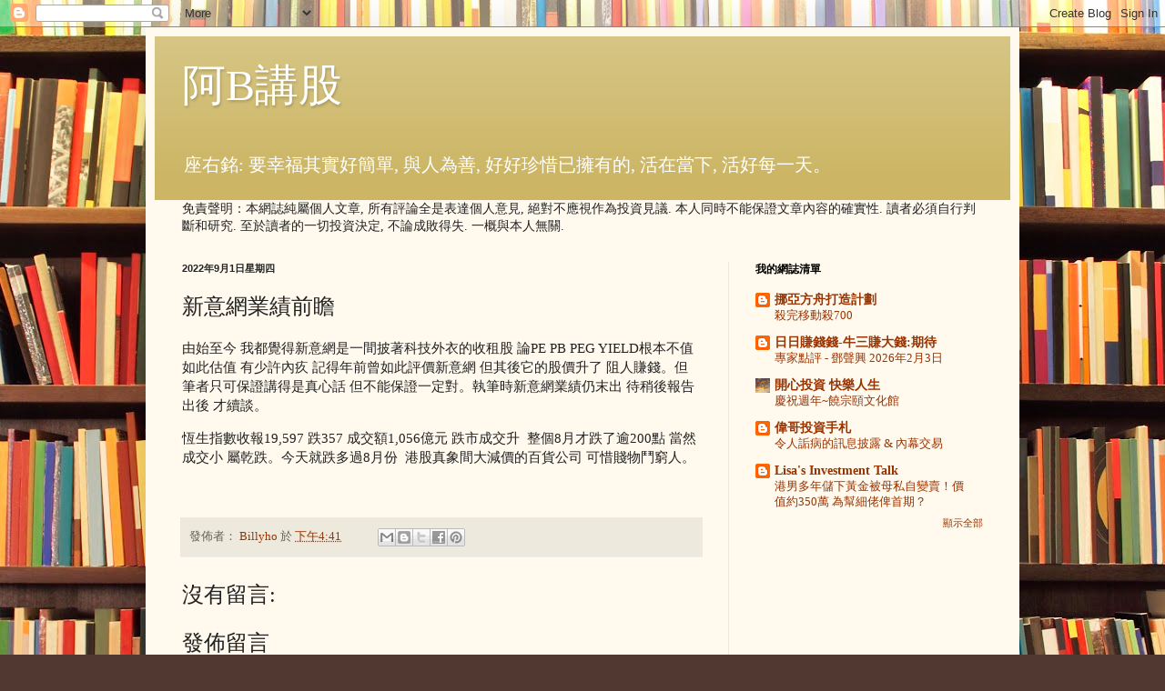

--- FILE ---
content_type: text/html; charset=UTF-8
request_url: https://richman1958.blogspot.com/2022/09/blog-post_1.html
body_size: 22861
content:
<!DOCTYPE html>
<html class='v2' dir='ltr' lang='zh-HK'>
<head>
<link href='https://www.blogger.com/static/v1/widgets/335934321-css_bundle_v2.css' rel='stylesheet' type='text/css'/>
<meta content='width=1100' name='viewport'/>
<meta content='text/html; charset=UTF-8' http-equiv='Content-Type'/>
<meta content='blogger' name='generator'/>
<link href='https://richman1958.blogspot.com/favicon.ico' rel='icon' type='image/x-icon'/>
<link href='http://richman1958.blogspot.com/2022/09/blog-post_1.html' rel='canonical'/>
<link rel="alternate" type="application/atom+xml" title="阿B講股 - Atom" href="https://richman1958.blogspot.com/feeds/posts/default" />
<link rel="alternate" type="application/rss+xml" title="阿B講股 - RSS" href="https://richman1958.blogspot.com/feeds/posts/default?alt=rss" />
<link rel="service.post" type="application/atom+xml" title="阿B講股 - Atom" href="https://www.blogger.com/feeds/2733468948215659171/posts/default" />

<link rel="alternate" type="application/atom+xml" title="阿B講股 - Atom" href="https://richman1958.blogspot.com/feeds/7369377892654435049/comments/default" />
<!--Can't find substitution for tag [blog.ieCssRetrofitLinks]-->
<meta content='http://richman1958.blogspot.com/2022/09/blog-post_1.html' property='og:url'/>
<meta content='新意網業績前瞻' property='og:title'/>
<meta content='由始至今 我都覺得新意網是一間披著科技外衣的收租股 論PE PB PEG YIELD根本不值如此估值 有少許內疚 記得年前曾如此評價新意網 但其後它的股價升了 阻人賺錢。但筆者只可保證講得是真心話 但不能保證一定對。執筆時新意網業績仍末出 待稍後報告出後 才續談。 恆生指數收報1...' property='og:description'/>
<title>阿B講股: 新意網業績前瞻</title>
<style id='page-skin-1' type='text/css'><!--
/*
-----------------------------------------------
Blogger Template Style
Name:     Simple
Designer: Blogger
URL:      www.blogger.com
----------------------------------------------- */
/* Content
----------------------------------------------- */
body {
font: normal normal 14px Georgia, Utopia, 'Palatino Linotype', Palatino, serif;
color: #222222;
background: #513831 url(//themes.googleusercontent.com/image?id=1KH22PlFqsiVYxboQNAoJjYmRbw5M4REHmdJbHT5M2x9zVMGrCqwSjZvaQW_A10KPc6Il) repeat scroll top center /* Credit: luoman (https://www.istockphoto.com/googleimages.php?id=11394138&amp;platform=blogger) */;
padding: 0 40px 40px 40px;
}
html body .region-inner {
min-width: 0;
max-width: 100%;
width: auto;
}
h2 {
font-size: 22px;
}
a:link {
text-decoration:none;
color: #993300;
}
a:visited {
text-decoration:none;
color: #888888;
}
a:hover {
text-decoration:underline;
color: #ff1900;
}
.body-fauxcolumn-outer .fauxcolumn-inner {
background: transparent none repeat scroll top left;
_background-image: none;
}
.body-fauxcolumn-outer .cap-top {
position: absolute;
z-index: 1;
height: 400px;
width: 100%;
}
.body-fauxcolumn-outer .cap-top .cap-left {
width: 100%;
background: transparent none repeat-x scroll top left;
_background-image: none;
}
.content-outer {
-moz-box-shadow: 0 0 40px rgba(0, 0, 0, .15);
-webkit-box-shadow: 0 0 5px rgba(0, 0, 0, .15);
-goog-ms-box-shadow: 0 0 10px #333333;
box-shadow: 0 0 40px rgba(0, 0, 0, .15);
margin-bottom: 1px;
}
.content-inner {
padding: 10px 10px;
}
.content-inner {
background-color: #fff9ee;
}
/* Header
----------------------------------------------- */
.header-outer {
background: #ccb666 url(https://resources.blogblog.com/blogblog/data/1kt/simple/gradients_light.png) repeat-x scroll 0 -400px;
_background-image: none;
}
.Header h1 {
font: normal normal 48px Georgia, Utopia, 'Palatino Linotype', Palatino, serif;
color: #ffffff;
text-shadow: 1px 2px 3px rgba(0, 0, 0, .2);
}
.Header h1 a {
color: #ffffff;
}
.Header .description {
font-size: 140%;
color: #ffffff;
}
.header-inner .Header .titlewrapper {
padding: 22px 30px;
}
.header-inner .Header .descriptionwrapper {
padding: 0 30px;
}
/* Tabs
----------------------------------------------- */
.tabs-inner .section:first-child {
border-top: 0 solid #eee5dd;
}
.tabs-inner .section:first-child ul {
margin-top: -0;
border-top: 0 solid #eee5dd;
border-left: 0 solid #eee5dd;
border-right: 0 solid #eee5dd;
}
.tabs-inner .widget ul {
background: #fff9ee none repeat-x scroll 0 -800px;
_background-image: none;
border-bottom: 1px solid #eee5dd;
margin-top: 0;
margin-left: -30px;
margin-right: -30px;
}
.tabs-inner .widget li a {
display: inline-block;
padding: .6em 1em;
font: normal normal 16px Georgia, Utopia, 'Palatino Linotype', Palatino, serif;
color: #998877;
border-left: 1px solid #fff9ee;
border-right: 1px solid #eee5dd;
}
.tabs-inner .widget li:first-child a {
border-left: none;
}
.tabs-inner .widget li.selected a, .tabs-inner .widget li a:hover {
color: #000000;
background-color: #fff9ee;
text-decoration: none;
}
/* Columns
----------------------------------------------- */
.main-outer {
border-top: 0 solid #eee5dd;
}
.fauxcolumn-left-outer .fauxcolumn-inner {
border-right: 1px solid #eee5dd;
}
.fauxcolumn-right-outer .fauxcolumn-inner {
border-left: 1px solid #eee5dd;
}
/* Headings
----------------------------------------------- */
div.widget > h2,
div.widget h2.title {
margin: 0 0 1em 0;
font: normal bold 12px Georgia, Utopia, 'Palatino Linotype', Palatino, serif;
color: #000000;
}
/* Widgets
----------------------------------------------- */
.widget .zippy {
color: #999999;
text-shadow: 2px 2px 1px rgba(0, 0, 0, .1);
}
.widget .popular-posts ul {
list-style: none;
}
/* Posts
----------------------------------------------- */
h2.date-header {
font: normal bold 11px Arial, Tahoma, Helvetica, FreeSans, sans-serif;
}
.date-header span {
background-color: transparent;
color: #222222;
padding: inherit;
letter-spacing: inherit;
margin: inherit;
}
.main-inner {
padding-top: 30px;
padding-bottom: 30px;
}
.main-inner .column-center-inner {
padding: 0 15px;
}
.main-inner .column-center-inner .section {
margin: 0 15px;
}
.post {
margin: 0 0 25px 0;
}
h3.post-title, .comments h4 {
font: normal normal 24px Georgia, Utopia, 'Palatino Linotype', Palatino, serif;
margin: .75em 0 0;
}
.post-body {
font-size: 110%;
line-height: 1.4;
position: relative;
}
.post-body img, .post-body .tr-caption-container, .Profile img, .Image img,
.BlogList .item-thumbnail img {
padding: 2px;
background: #ffffff;
border: 1px solid #eeeeee;
-moz-box-shadow: 1px 1px 5px rgba(0, 0, 0, .1);
-webkit-box-shadow: 1px 1px 5px rgba(0, 0, 0, .1);
box-shadow: 1px 1px 5px rgba(0, 0, 0, .1);
}
.post-body img, .post-body .tr-caption-container {
padding: 5px;
}
.post-body .tr-caption-container {
color: #222222;
}
.post-body .tr-caption-container img {
padding: 0;
background: transparent;
border: none;
-moz-box-shadow: 0 0 0 rgba(0, 0, 0, .1);
-webkit-box-shadow: 0 0 0 rgba(0, 0, 0, .1);
box-shadow: 0 0 0 rgba(0, 0, 0, .1);
}
.post-header {
margin: 0 0 1.5em;
line-height: 1.6;
font-size: 90%;
}
.post-footer {
margin: 20px -2px 0;
padding: 5px 10px;
color: #666555;
background-color: #eee9dd;
border-bottom: 1px solid #eeeeee;
line-height: 1.6;
font-size: 90%;
}
#comments .comment-author {
padding-top: 1.5em;
border-top: 1px solid #eee5dd;
background-position: 0 1.5em;
}
#comments .comment-author:first-child {
padding-top: 0;
border-top: none;
}
.avatar-image-container {
margin: .2em 0 0;
}
#comments .avatar-image-container img {
border: 1px solid #eeeeee;
}
/* Comments
----------------------------------------------- */
.comments .comments-content .icon.blog-author {
background-repeat: no-repeat;
background-image: url([data-uri]);
}
.comments .comments-content .loadmore a {
border-top: 1px solid #999999;
border-bottom: 1px solid #999999;
}
.comments .comment-thread.inline-thread {
background-color: #eee9dd;
}
.comments .continue {
border-top: 2px solid #999999;
}
/* Accents
---------------------------------------------- */
.section-columns td.columns-cell {
border-left: 1px solid #eee5dd;
}
.blog-pager {
background: transparent none no-repeat scroll top center;
}
.blog-pager-older-link, .home-link,
.blog-pager-newer-link {
background-color: #fff9ee;
padding: 5px;
}
.footer-outer {
border-top: 0 dashed #bbbbbb;
}
/* Mobile
----------------------------------------------- */
body.mobile  {
background-size: auto;
}
.mobile .body-fauxcolumn-outer {
background: transparent none repeat scroll top left;
}
.mobile .body-fauxcolumn-outer .cap-top {
background-size: 100% auto;
}
.mobile .content-outer {
-webkit-box-shadow: 0 0 3px rgba(0, 0, 0, .15);
box-shadow: 0 0 3px rgba(0, 0, 0, .15);
}
.mobile .tabs-inner .widget ul {
margin-left: 0;
margin-right: 0;
}
.mobile .post {
margin: 0;
}
.mobile .main-inner .column-center-inner .section {
margin: 0;
}
.mobile .date-header span {
padding: 0.1em 10px;
margin: 0 -10px;
}
.mobile h3.post-title {
margin: 0;
}
.mobile .blog-pager {
background: transparent none no-repeat scroll top center;
}
.mobile .footer-outer {
border-top: none;
}
.mobile .main-inner, .mobile .footer-inner {
background-color: #fff9ee;
}
.mobile-index-contents {
color: #222222;
}
.mobile-link-button {
background-color: #993300;
}
.mobile-link-button a:link, .mobile-link-button a:visited {
color: #ffffff;
}
.mobile .tabs-inner .section:first-child {
border-top: none;
}
.mobile .tabs-inner .PageList .widget-content {
background-color: #fff9ee;
color: #000000;
border-top: 1px solid #eee5dd;
border-bottom: 1px solid #eee5dd;
}
.mobile .tabs-inner .PageList .widget-content .pagelist-arrow {
border-left: 1px solid #eee5dd;
}

--></style>
<style id='template-skin-1' type='text/css'><!--
body {
min-width: 960px;
}
.content-outer, .content-fauxcolumn-outer, .region-inner {
min-width: 960px;
max-width: 960px;
_width: 960px;
}
.main-inner .columns {
padding-left: 0px;
padding-right: 310px;
}
.main-inner .fauxcolumn-center-outer {
left: 0px;
right: 310px;
/* IE6 does not respect left and right together */
_width: expression(this.parentNode.offsetWidth -
parseInt("0px") -
parseInt("310px") + 'px');
}
.main-inner .fauxcolumn-left-outer {
width: 0px;
}
.main-inner .fauxcolumn-right-outer {
width: 310px;
}
.main-inner .column-left-outer {
width: 0px;
right: 100%;
margin-left: -0px;
}
.main-inner .column-right-outer {
width: 310px;
margin-right: -310px;
}
#layout {
min-width: 0;
}
#layout .content-outer {
min-width: 0;
width: 800px;
}
#layout .region-inner {
min-width: 0;
width: auto;
}
body#layout div.add_widget {
padding: 8px;
}
body#layout div.add_widget a {
margin-left: 32px;
}
--></style>
<style>
    body {background-image:url(\/\/themes.googleusercontent.com\/image?id=1KH22PlFqsiVYxboQNAoJjYmRbw5M4REHmdJbHT5M2x9zVMGrCqwSjZvaQW_A10KPc6Il);}
    
@media (max-width: 200px) { body {background-image:url(\/\/themes.googleusercontent.com\/image?id=1KH22PlFqsiVYxboQNAoJjYmRbw5M4REHmdJbHT5M2x9zVMGrCqwSjZvaQW_A10KPc6Il&options=w200);}}
@media (max-width: 400px) and (min-width: 201px) { body {background-image:url(\/\/themes.googleusercontent.com\/image?id=1KH22PlFqsiVYxboQNAoJjYmRbw5M4REHmdJbHT5M2x9zVMGrCqwSjZvaQW_A10KPc6Il&options=w400);}}
@media (max-width: 800px) and (min-width: 401px) { body {background-image:url(\/\/themes.googleusercontent.com\/image?id=1KH22PlFqsiVYxboQNAoJjYmRbw5M4REHmdJbHT5M2x9zVMGrCqwSjZvaQW_A10KPc6Il&options=w800);}}
@media (max-width: 1200px) and (min-width: 801px) { body {background-image:url(\/\/themes.googleusercontent.com\/image?id=1KH22PlFqsiVYxboQNAoJjYmRbw5M4REHmdJbHT5M2x9zVMGrCqwSjZvaQW_A10KPc6Il&options=w1200);}}
/* Last tag covers anything over one higher than the previous max-size cap. */
@media (min-width: 1201px) { body {background-image:url(\/\/themes.googleusercontent.com\/image?id=1KH22PlFqsiVYxboQNAoJjYmRbw5M4REHmdJbHT5M2x9zVMGrCqwSjZvaQW_A10KPc6Il&options=w1600);}}
  </style>
<link href='https://www.blogger.com/dyn-css/authorization.css?targetBlogID=2733468948215659171&amp;zx=de236308-5b40-4f1f-adb3-615b690a244b' media='none' onload='if(media!=&#39;all&#39;)media=&#39;all&#39;' rel='stylesheet'/><noscript><link href='https://www.blogger.com/dyn-css/authorization.css?targetBlogID=2733468948215659171&amp;zx=de236308-5b40-4f1f-adb3-615b690a244b' rel='stylesheet'/></noscript>
<meta name='google-adsense-platform-account' content='ca-host-pub-1556223355139109'/>
<meta name='google-adsense-platform-domain' content='blogspot.com'/>

<!-- data-ad-client=ca-pub-8872913855616071 -->

</head>
<body class='loading variant-literate'>
<div class='navbar section' id='navbar' name='Navbar'><div class='widget Navbar' data-version='1' id='Navbar1'><script type="text/javascript">
    function setAttributeOnload(object, attribute, val) {
      if(window.addEventListener) {
        window.addEventListener('load',
          function(){ object[attribute] = val; }, false);
      } else {
        window.attachEvent('onload', function(){ object[attribute] = val; });
      }
    }
  </script>
<div id="navbar-iframe-container"></div>
<script type="text/javascript" src="https://apis.google.com/js/platform.js"></script>
<script type="text/javascript">
      gapi.load("gapi.iframes:gapi.iframes.style.bubble", function() {
        if (gapi.iframes && gapi.iframes.getContext) {
          gapi.iframes.getContext().openChild({
              url: 'https://www.blogger.com/navbar/2733468948215659171?po\x3d7369377892654435049\x26origin\x3dhttps://richman1958.blogspot.com',
              where: document.getElementById("navbar-iframe-container"),
              id: "navbar-iframe"
          });
        }
      });
    </script><script type="text/javascript">
(function() {
var script = document.createElement('script');
script.type = 'text/javascript';
script.src = '//pagead2.googlesyndication.com/pagead/js/google_top_exp.js';
var head = document.getElementsByTagName('head')[0];
if (head) {
head.appendChild(script);
}})();
</script>
</div></div>
<div class='body-fauxcolumns'>
<div class='fauxcolumn-outer body-fauxcolumn-outer'>
<div class='cap-top'>
<div class='cap-left'></div>
<div class='cap-right'></div>
</div>
<div class='fauxborder-left'>
<div class='fauxborder-right'></div>
<div class='fauxcolumn-inner'>
</div>
</div>
<div class='cap-bottom'>
<div class='cap-left'></div>
<div class='cap-right'></div>
</div>
</div>
</div>
<div class='content'>
<div class='content-fauxcolumns'>
<div class='fauxcolumn-outer content-fauxcolumn-outer'>
<div class='cap-top'>
<div class='cap-left'></div>
<div class='cap-right'></div>
</div>
<div class='fauxborder-left'>
<div class='fauxborder-right'></div>
<div class='fauxcolumn-inner'>
</div>
</div>
<div class='cap-bottom'>
<div class='cap-left'></div>
<div class='cap-right'></div>
</div>
</div>
</div>
<div class='content-outer'>
<div class='content-cap-top cap-top'>
<div class='cap-left'></div>
<div class='cap-right'></div>
</div>
<div class='fauxborder-left content-fauxborder-left'>
<div class='fauxborder-right content-fauxborder-right'></div>
<div class='content-inner'>
<header>
<div class='header-outer'>
<div class='header-cap-top cap-top'>
<div class='cap-left'></div>
<div class='cap-right'></div>
</div>
<div class='fauxborder-left header-fauxborder-left'>
<div class='fauxborder-right header-fauxborder-right'></div>
<div class='region-inner header-inner'>
<div class='header section' id='header' name='標題'><div class='widget Header' data-version='1' id='Header1'>
<div id='header-inner'>
<div class='titlewrapper'>
<h1 class='title'>
<a href='https://richman1958.blogspot.com/'>
阿B講股
</a>
</h1>
</div>
<div class='descriptionwrapper'>
<p class='description'><span>座右銘:  要幸福其實好簡單, 與人為善, 好好珍惜已擁有的, 活在當下, 活好每一天&#12290;</span></p>
</div>
</div>
</div></div>
</div>
</div>
<div class='header-cap-bottom cap-bottom'>
<div class='cap-left'></div>
<div class='cap-right'></div>
</div>
</div>
</header>
<div class='tabs-outer'>
<div class='tabs-cap-top cap-top'>
<div class='cap-left'></div>
<div class='cap-right'></div>
</div>
<div class='fauxborder-left tabs-fauxborder-left'>
<div class='fauxborder-right tabs-fauxborder-right'></div>
<div class='region-inner tabs-inner'>
<div class='tabs section' id='crosscol' name='跨欄位'><div class='widget Text' data-version='1' id='Text2'>
<h2 class='title'>免責聲明&#65306;</h2>
<div class='widget-content'>
免責聲明&#65306;本網誌純屬個人文章, 所有評論全是表達個人意見, 絕對不應視作為投資見議. 本人同時不能保證文章內容的確實性. 讀者必須自行判斷和研究. 至於讀者的一切投資決定, 不論成敗得失. 一概與本人無關.
</div>
<div class='clear'></div>
</div></div>
<div class='tabs no-items section' id='crosscol-overflow' name='Cross-Column 2'></div>
</div>
</div>
<div class='tabs-cap-bottom cap-bottom'>
<div class='cap-left'></div>
<div class='cap-right'></div>
</div>
</div>
<div class='main-outer'>
<div class='main-cap-top cap-top'>
<div class='cap-left'></div>
<div class='cap-right'></div>
</div>
<div class='fauxborder-left main-fauxborder-left'>
<div class='fauxborder-right main-fauxborder-right'></div>
<div class='region-inner main-inner'>
<div class='columns fauxcolumns'>
<div class='fauxcolumn-outer fauxcolumn-center-outer'>
<div class='cap-top'>
<div class='cap-left'></div>
<div class='cap-right'></div>
</div>
<div class='fauxborder-left'>
<div class='fauxborder-right'></div>
<div class='fauxcolumn-inner'>
</div>
</div>
<div class='cap-bottom'>
<div class='cap-left'></div>
<div class='cap-right'></div>
</div>
</div>
<div class='fauxcolumn-outer fauxcolumn-left-outer'>
<div class='cap-top'>
<div class='cap-left'></div>
<div class='cap-right'></div>
</div>
<div class='fauxborder-left'>
<div class='fauxborder-right'></div>
<div class='fauxcolumn-inner'>
</div>
</div>
<div class='cap-bottom'>
<div class='cap-left'></div>
<div class='cap-right'></div>
</div>
</div>
<div class='fauxcolumn-outer fauxcolumn-right-outer'>
<div class='cap-top'>
<div class='cap-left'></div>
<div class='cap-right'></div>
</div>
<div class='fauxborder-left'>
<div class='fauxborder-right'></div>
<div class='fauxcolumn-inner'>
</div>
</div>
<div class='cap-bottom'>
<div class='cap-left'></div>
<div class='cap-right'></div>
</div>
</div>
<!-- corrects IE6 width calculation -->
<div class='columns-inner'>
<div class='column-center-outer'>
<div class='column-center-inner'>
<div class='main section' id='main' name='主機'><div class='widget Blog' data-version='1' id='Blog1'>
<div class='blog-posts hfeed'>

          <div class="date-outer">
        
<h2 class='date-header'><span>2022年9月1日星期四</span></h2>

          <div class="date-posts">
        
<div class='post-outer'>
<div class='post hentry uncustomized-post-template' itemprop='blogPost' itemscope='itemscope' itemtype='http://schema.org/BlogPosting'>
<meta content='2733468948215659171' itemprop='blogId'/>
<meta content='7369377892654435049' itemprop='postId'/>
<a name='7369377892654435049'></a>
<h3 class='post-title entry-title' itemprop='name'>
新意網業績前瞻
</h3>
<div class='post-header'>
<div class='post-header-line-1'></div>
</div>
<div class='post-body entry-content' id='post-body-7369377892654435049' itemprop='description articleBody'>
<p>由始至今 我都覺得新意網是一間披著科技外衣的收租股 論PE PB PEG YIELD根本不值如此估值 有少許內疚 記得年前曾如此評價新意網 但其後它的股價升了 阻人賺錢&#12290;但筆者只可保證講得是真心話 但不能保證一定對&#12290;執筆時新意網業績仍末出 待稍後報告出後 才續談&#12290;</p><p>恆生指數收報19,597 跌357 成交額1,056億元 跌市成交升&nbsp; 整個8月才跌了逾200點 當然成交小 屬乾跌&#12290;今天就跌多過8月份&nbsp; 港股真象間大減價的百貨公司 可惜賤物鬥窮人&#12290;</p><div><br /></div>
<div style='clear: both;'></div>
</div>
<div class='post-footer'>
<div class='post-footer-line post-footer-line-1'>
<span class='post-author vcard'>
發佈者&#65306;
<span class='fn' itemprop='author' itemscope='itemscope' itemtype='http://schema.org/Person'>
<meta content='https://www.blogger.com/profile/01036983506367269807' itemprop='url'/>
<a class='g-profile' href='https://www.blogger.com/profile/01036983506367269807' rel='author' title='author profile'>
<span itemprop='name'>Billyho</span>
</a>
</span>
</span>
<span class='post-timestamp'>
於
<meta content='http://richman1958.blogspot.com/2022/09/blog-post_1.html' itemprop='url'/>
<a class='timestamp-link' href='https://richman1958.blogspot.com/2022/09/blog-post_1.html' rel='bookmark' title='permanent link'><abbr class='published' itemprop='datePublished' title='2022-09-01T16:41:00+08:00'>下午4:41</abbr></a>
</span>
<span class='post-comment-link'>
</span>
<span class='post-icons'>
<span class='item-control blog-admin pid-1647808488'>
<a href='https://www.blogger.com/post-edit.g?blogID=2733468948215659171&postID=7369377892654435049&from=pencil' title='編輯文章'>
<img alt='' class='icon-action' height='18' src='https://resources.blogblog.com/img/icon18_edit_allbkg.gif' width='18'/>
</a>
</span>
</span>
<div class='post-share-buttons goog-inline-block'>
<a class='goog-inline-block share-button sb-email' href='https://www.blogger.com/share-post.g?blogID=2733468948215659171&postID=7369377892654435049&target=email' target='_blank' title='以電郵發送這個'><span class='share-button-link-text'>以電郵發送這個</span></a><a class='goog-inline-block share-button sb-blog' href='https://www.blogger.com/share-post.g?blogID=2733468948215659171&postID=7369377892654435049&target=blog' onclick='window.open(this.href, "_blank", "height=270,width=475"); return false;' target='_blank' title='BlogThis！'><span class='share-button-link-text'>BlogThis&#65281;</span></a><a class='goog-inline-block share-button sb-twitter' href='https://www.blogger.com/share-post.g?blogID=2733468948215659171&postID=7369377892654435049&target=twitter' target='_blank' title='分享至 X'><span class='share-button-link-text'>分享至 X</span></a><a class='goog-inline-block share-button sb-facebook' href='https://www.blogger.com/share-post.g?blogID=2733468948215659171&postID=7369377892654435049&target=facebook' onclick='window.open(this.href, "_blank", "height=430,width=640"); return false;' target='_blank' title='分享至 Facebook'><span class='share-button-link-text'>分享至 Facebook</span></a><a class='goog-inline-block share-button sb-pinterest' href='https://www.blogger.com/share-post.g?blogID=2733468948215659171&postID=7369377892654435049&target=pinterest' target='_blank' title='分享至 Pinterest'><span class='share-button-link-text'>分享至 Pinterest</span></a>
</div>
</div>
<div class='post-footer-line post-footer-line-2'>
<span class='post-labels'>
</span>
</div>
<div class='post-footer-line post-footer-line-3'>
<span class='post-location'>
</span>
</div>
</div>
</div>
<div class='comments' id='comments'>
<a name='comments'></a>
<h4>沒有留言:</h4>
<div id='Blog1_comments-block-wrapper'>
<dl class='avatar-comment-indent' id='comments-block'>
</dl>
</div>
<p class='comment-footer'>
<div class='comment-form'>
<a name='comment-form'></a>
<h4 id='comment-post-message'>發佈留言</h4>
<p>
</p>
<a href='https://www.blogger.com/comment/frame/2733468948215659171?po=7369377892654435049&hl=zh-HK&saa=85391&origin=https://richman1958.blogspot.com' id='comment-editor-src'></a>
<iframe allowtransparency='true' class='blogger-iframe-colorize blogger-comment-from-post' frameborder='0' height='410px' id='comment-editor' name='comment-editor' src='' width='100%'></iframe>
<script src='https://www.blogger.com/static/v1/jsbin/2830521187-comment_from_post_iframe.js' type='text/javascript'></script>
<script type='text/javascript'>
      BLOG_CMT_createIframe('https://www.blogger.com/rpc_relay.html');
    </script>
</div>
</p>
</div>
</div>
<div class='inline-ad'>
<script async src="//pagead2.googlesyndication.com/pagead/js/adsbygoogle.js"></script>
<!-- richman1958_main_Blog1_1x1_as -->
<ins class="adsbygoogle"
     style="display:block"
     data-ad-client="ca-pub-8872913855616071"
     data-ad-host="ca-host-pub-1556223355139109"
     data-ad-host-channel="L0007"
     data-ad-slot="9516469936"
     data-ad-format="auto"
     data-full-width-responsive="true"></ins>
<script>
(adsbygoogle = window.adsbygoogle || []).push({});
</script>
</div>

        </div></div>
      
</div>
<div class='blog-pager' id='blog-pager'>
<span id='blog-pager-newer-link'>
<a class='blog-pager-newer-link' href='https://richman1958.blogspot.com/2022/09/006.html' id='Blog1_blog-pager-newer-link' title='較新的文章'>較新的文章</a>
</span>
<span id='blog-pager-older-link'>
<a class='blog-pager-older-link' href='https://richman1958.blogspot.com/2022/09/blog-post.html' id='Blog1_blog-pager-older-link' title='較舊的文章'>較舊的文章</a>
</span>
<a class='home-link' href='https://richman1958.blogspot.com/'>首頁</a>
</div>
<div class='clear'></div>
<div class='post-feeds'>
<div class='feed-links'>
訂閱&#65306;
<a class='feed-link' href='https://richman1958.blogspot.com/feeds/7369377892654435049/comments/default' target='_blank' type='application/atom+xml'>發佈留言 (Atom)</a>
</div>
</div>
</div></div>
</div>
</div>
<div class='column-left-outer'>
<div class='column-left-inner'>
<aside>
</aside>
</div>
</div>
<div class='column-right-outer'>
<div class='column-right-inner'>
<aside>
<div class='sidebar section' id='sidebar-right-1'><div class='widget BlogList' data-version='1' id='BlogList1'>
<h2 class='title'>我的網誌清單</h2>
<div class='widget-content'>
<div class='blog-list-container' id='BlogList1_container'>
<ul id='BlogList1_blogs'>
<li style='display: block;'>
<div class='blog-icon'>
<img data-lateloadsrc='https://lh3.googleusercontent.com/blogger_img_proxy/AEn0k_tTdF_1gl5v9cwCnpATo_72ugrLjro7YMNUNViJZgl-gP06iB6dHOwjsD3wkokVVkYnJCm6dYdBzDXZl5r0V2u8dKzpIfX0cGIU0ZY=s16-w16-h16' height='16' width='16'/>
</div>
<div class='blog-content'>
<div class='blog-title'>
<a href='https://iammonks.blogspot.com/' target='_blank'>
挪亞方舟打造計劃</a>
</div>
<div class='item-content'>
<span class='item-title'>
<a href='https://iammonks.blogspot.com/2026/02/700.html' target='_blank'>
殺完移動殺700
</a>
</span>
</div>
</div>
<div style='clear: both;'></div>
</li>
<li style='display: block;'>
<div class='blog-icon'>
<img data-lateloadsrc='https://lh3.googleusercontent.com/blogger_img_proxy/AEn0k_vT-mxqRgm4yajsyG1jk46zU5flxMRVxmqd_FKnRLbk35t6Me0Ca2ffStjGpZWKwTS-K63hfe9wLGth-NpBjU4dVtv36JkqgOEBuAkGkw=s16-w16-h16' height='16' width='16'/>
</div>
<div class='blog-content'>
<div class='blog-title'>
<a href='https://waitbull3.blogspot.com/' target='_blank'>
日日賺錢錢-牛三賺大錢:期待</a>
</div>
<div class='item-content'>
<span class='item-title'>
<a href='https://waitbull3.blogspot.com/2026/02/202623_0786794999.html' target='_blank'>
專家點評 - 鄧聲興 2026年2月3日
</a>
</span>
</div>
</div>
<div style='clear: both;'></div>
</li>
<li style='display: block;'>
<div class='blog-icon'>
<img data-lateloadsrc='https://lh3.googleusercontent.com/blogger_img_proxy/AEn0k_vNY95nln5QpQOxeuGHHn1vo_Px-vpsu45pl4FSTk0-tNl8CEUX19dYY8ze9Tt03bRkJcJQGHsGfOSfv8WUEBJ2ASmLqoTj8HqgUQzxSKs=s16-w16-h16' height='16' width='16'/>
</div>
<div class='blog-content'>
<div class='blog-title'>
<a href='https://coolhim307.blogspot.com/' target='_blank'>
開心投資 快樂人生</a>
</div>
<div class='item-content'>
<span class='item-title'>
<a href='https://coolhim307.blogspot.com/2026/02/blog-post.html' target='_blank'>
慶祝週年~饒宗頤文化館
</a>
</span>
</div>
</div>
<div style='clear: both;'></div>
</li>
<li style='display: block;'>
<div class='blog-icon'>
<img data-lateloadsrc='https://lh3.googleusercontent.com/blogger_img_proxy/AEn0k_sYjtSTtKV040q5E2ZS5yo_FHis0_HZHrB76-kiMG7-kKEvqrMjkYLFYTrdDBZhz_lSgYs6uZAwGZ5ohYIKX598xJu58oJSBXm4fSpzkVEG3lq7MTQ=s16-w16-h16' height='16' width='16'/>
</div>
<div class='blog-content'>
<div class='blog-title'>
<a href='http://hkstockinvestment.blogspot.com/' target='_blank'>
偉哥投資手札</a>
</div>
<div class='item-content'>
<span class='item-title'>
<a href='http://hkstockinvestment.blogspot.com/2026/02/blog-post_02.html' target='_blank'>
令人詬病的訊息披露 & 內幕交易
</a>
</span>
</div>
</div>
<div style='clear: both;'></div>
</li>
<li style='display: block;'>
<div class='blog-icon'>
<img data-lateloadsrc='https://lh3.googleusercontent.com/blogger_img_proxy/AEn0k_tXSAXnsiZwgOnStrom_4ib3yhsZjlwNM1rNM3qA9cK6FIaye-i7cqsiEa3t3CdbWMCUjukr9TcCGMFpUWWPWfUb6tQVoU1oMicCSrWJ7rGep39qQ=s16-w16-h16' height='16' width='16'/>
</div>
<div class='blog-content'>
<div class='blog-title'>
<a href='https://investtalk-lisa.blogspot.com/' target='_blank'>
Lisa's Investment Talk</a>
</div>
<div class='item-content'>
<span class='item-title'>
<a href='https://investtalk-lisa.blogspot.com/2026/02/350.html' target='_blank'>
港男多年儲下黃金被母私自變賣&#65281;價值約350萬 為幫細佬俾首期&#65311;
</a>
</span>
</div>
</div>
<div style='clear: both;'></div>
</li>
<li style='display: none;'>
<div class='blog-icon'>
<img data-lateloadsrc='https://lh3.googleusercontent.com/blogger_img_proxy/AEn0k_sZaI3kjtoGgagUR8_S_9CM84qwK58uFz_EvAhqCd4yap7NiKz5fVYwV8erPIV8uPs6XwEE7ibyc04BMPR5umRNn7TXqpwh1tzH=s16-w16-h16' height='16' width='16'/>
</div>
<div class='blog-content'>
<div class='blog-title'>
<a href='https://www.cpleung826.com/' target='_blank'>
取之有道</a>
</div>
<div class='item-content'>
<span class='item-title'>
<a href='https://www.cpleung826.com/2026/02/blog-post.html' target='_blank'>
得來不易&#65292;加添意義 (經濟通)
</a>
</span>
</div>
</div>
<div style='clear: both;'></div>
</li>
<li style='display: none;'>
<div class='blog-icon'>
<img data-lateloadsrc='https://lh3.googleusercontent.com/blogger_img_proxy/AEn0k_sjZvkUHKOiXypyyCJAMO2BbpaFCaJjieyRU7-gTtHXTCRtHdCYPKPlLJXJ2GTMM465kzCXLzlOJYqHQtnc2Rp9-huvD74osGPzikOZ9A=s16-w16-h16' height='16' width='16'/>
</div>
<div class='blog-content'>
<div class='blog-title'>
<a href='http://richman1958.blogspot.com/' target='_blank'>
阿B講股</a>
</div>
<div class='item-content'>
<span class='item-title'>
<a href='http://richman1958.blogspot.com/2026/02/blog-post_2.html' target='_blank'>
香港財政仍健康
</a>
</span>
</div>
</div>
<div style='clear: both;'></div>
</li>
<li style='display: none;'>
<div class='blog-icon'>
<img data-lateloadsrc='https://lh3.googleusercontent.com/blogger_img_proxy/AEn0k_tFwo-vxryIhnYlnjo2I-ZqwIkF08WI1JNVRjyOuyO8GlWA89CcaPqZ68dMSJSwGJWaPpvPv5cbOLHzAkFA_fUsq4zhoRhgjsHpu4iQpI4JNCtrpRo=s16-w16-h16' height='16' width='16'/>
</div>
<div class='blog-content'>
<div class='blog-title'>
<a href='https://90shkplantsmoney.blogspot.com/' target='_blank'>
賺埋D冇汗錢</a>
</div>
<div class='item-content'>
<span class='item-title'>
<a href='https://90shkplantsmoney.blogspot.com/2026/02/blog-post.html' target='_blank'>
逐步收成&#65292;減持平保
</a>
</span>
</div>
</div>
<div style='clear: both;'></div>
</li>
<li style='display: none;'>
<div class='blog-icon'>
<img data-lateloadsrc='https://lh3.googleusercontent.com/blogger_img_proxy/AEn0k_uN-ULuRYTAwrEHR7AAYvAzAj1FFDITUSQORdnjWatckoGB-WIV45z7IxR2Zz8nLtxq_KtGM1iZByt36IAuQTeLs3AgO4KZohplGRJRny_t=s16-w16-h16' height='16' width='16'/>
</div>
<div class='blog-content'>
<div class='blog-title'>
<a href='http://mrmarketofhk.blogspot.com/' target='_blank'>
市場先生自語</a>
</div>
<div class='item-content'>
<span class='item-title'>
<a href='http://mrmarketofhk.blogspot.com/2026/02/202621930.html' target='_blank'>
如何選擇內房股? 深度分析內房行業! 市場先生直播室 - 2026年2月1日星期日晚上9點30分
</a>
</span>
</div>
</div>
<div style='clear: both;'></div>
</li>
<li style='display: none;'>
<div class='blog-icon'>
<img data-lateloadsrc='https://lh3.googleusercontent.com/blogger_img_proxy/AEn0k_usrleEu_fupVTdLdvrOpvu3ZrTuBs4IIzYUzvyo9WrxWYGc6jBXdEEu1pjgKwqgbpC_cu7Tr79TwODxOJyslrzWvTJA_l3vqlCBKhmIXPgHO8=s16-w16-h16' height='16' width='16'/>
</div>
<div class='blog-content'>
<div class='blog-title'>
<a href='https://bennychungwai.blogspot.com/' target='_blank'>
股壇老兵鍾記 長勝之道</a>
</div>
<div class='item-content'>
<span class='item-title'>
<a href='https://bennychungwai.blogspot.com/2026/02/blog-post.html' target='_blank'>
第七本新書&#12298;價投伴我行&#12299;終於出版了
</a>
</span>
</div>
</div>
<div style='clear: both;'></div>
</li>
<li style='display: none;'>
<div class='blog-icon'>
<img data-lateloadsrc='https://lh3.googleusercontent.com/blogger_img_proxy/AEn0k_u6BFMSSV7041w7f7LDI46DECstjDK-GzlwURW8bqNe6P4r9qfWNVdU8t88k2rg60p9IhBzFgl-N2f2ihlTkuKP_ImL6skm1ZW_m3ICoUd5cq7e9y0T=s16-w16-h16' height='16' width='16'/>
</div>
<div class='blog-content'>
<div class='blog-title'>
<a href='https://road-to-rich-life.blogspot.com/' target='_blank'>
富足之路</a>
</div>
<div class='item-content'>
<span class='item-title'>
<a href='https://road-to-rich-life.blogspot.com/2026/02/2025202621.html' target='_blank'>
建設銀行2025年股東應佔利潤及末期股息預測(2026年2月1日)
</a>
</span>
</div>
</div>
<div style='clear: both;'></div>
</li>
<li style='display: none;'>
<div class='blog-icon'>
<img data-lateloadsrc='https://lh3.googleusercontent.com/blogger_img_proxy/AEn0k_uCdGVWSj9AgA5yQeF_JsWEnW1AFdvnOKjhCF6htPOVsNWAneJMnZUYlPtVqxwqKeP5X1AYxhGvWdJZ7iOef7jHZomw5NIz6M769lc=s16-w16-h16' height='16' width='16'/>
</div>
<div class='blog-content'>
<div class='blog-title'>
<a href='https://osimons.blogspot.com/' target='_blank'>
O'Simon's Workshop</a>
</div>
<div class='item-content'>
<span class='item-title'>
<a href='https://osimons.blogspot.com/2026/01/passive-investing.html' target='_blank'>
被動投資有感 (2026年)
</a>
</span>
</div>
</div>
<div style='clear: both;'></div>
</li>
<li style='display: none;'>
<div class='blog-icon'>
<img data-lateloadsrc='https://lh3.googleusercontent.com/blogger_img_proxy/AEn0k_vSlCnDRcVY7NYVb1E2laNeBBDLTYsNUoV90IvfQvcsxwrR_HoFrbfERc0c6xaTNOlHtMB1HKcxGxdbXM5t2tAD44z2UXoZ7Dn15B0BUA7yWQ=s16-w16-h16' height='16' width='16'/>
</div>
<div class='blog-content'>
<div class='blog-title'>
<a href='https://duncaninvest.blogspot.com/' target='_blank'>
Duncan 新價值投資</a>
</div>
<div class='item-content'>
<span class='item-title'>
<a href='https://duncaninvest.blogspot.com/2026/01/hikedb20260131.html' target='_blank'>
投資馬拉松 - 重拾後山水塘行山路線
</a>
</span>
</div>
</div>
<div style='clear: both;'></div>
</li>
<li style='display: none;'>
<div class='blog-icon'>
<img data-lateloadsrc='https://lh3.googleusercontent.com/blogger_img_proxy/AEn0k_tEIqjJDG_BFr5BeX77JIPpPcPwGcLqM2SqAIOCuu765jKOUJSLHbiE9qVHLEVr784Hbvd4obND86aXj2CjDxAtw7fnRLvVgF2JYp_jc3RvRbHEXUZ3_mbl=s16-w16-h16' height='16' width='16'/>
</div>
<div class='blog-content'>
<div class='blog-title'>
<a href='https://hutchisoncapital2016.blogspot.com/' target='_blank'>
Hutchison Capital (New)</a>
</div>
<div class='item-content'>
<span class='item-title'>
<a href='https://hutchisoncapital2016.blogspot.com/2026/01/vt-etf-3012026.html' target='_blank'>
增持 VT ETF (30/1/2026)
</a>
</span>
</div>
</div>
<div style='clear: both;'></div>
</li>
<li style='display: none;'>
<div class='blog-icon'>
<img data-lateloadsrc='https://lh3.googleusercontent.com/blogger_img_proxy/AEn0k_sZVOyCnHW-RvxmsgS4iifFV65woyed7W65x-pUZVZM6rnPr_dT8EVahLW16eE-kG835jOe0qZLjfB_qZSo4Axc_BYzDLdZywZTW1pTiGekWLKA=s16-w16-h16' height='16' width='16'/>
</div>
<div class='blog-content'>
<div class='blog-title'>
<a href='http://stockresearch18.blogspot.com/' target='_blank'>
Stockresearch18</a>
</div>
<div class='item-content'>
<span class='item-title'>
<a href='http://stockresearch18.blogspot.com/2026/01/apple-20261.html' target='_blank'>
Apple 公司2026年第1季業績
</a>
</span>
</div>
</div>
<div style='clear: both;'></div>
</li>
<li style='display: none;'>
<div class='blog-icon'>
<img data-lateloadsrc='https://lh3.googleusercontent.com/blogger_img_proxy/AEn0k_t1_SPaBa2w0m3MeVbSv0d8-1pxxy_JlpByOAxCV34Yaw8z49ltHXuDwzRnrwWACralaShZwwvEmLhURIYoIfCOv8x_Qe5r4TzV40KVnQ=s16-w16-h16' height='16' width='16'/>
</div>
<div class='blog-content'>
<div class='blog-title'>
<a href='http://ystnewblog.blogspot.com/' target='_blank'>
鄉下仔亂買紀錄</a>
</div>
<div class='item-content'>
<span class='item-title'>
<a href='http://ystnewblog.blogspot.com/2026/01/262.html' target='_blank'>
26年2月倉
</a>
</span>
</div>
</div>
<div style='clear: both;'></div>
</li>
<li style='display: none;'>
<div class='blog-icon'>
<img data-lateloadsrc='https://lh3.googleusercontent.com/blogger_img_proxy/AEn0k_uzAfKUEc_pejxSeKX-13ABfJalyRASyDDbT2tlONYCbVJfxpepmO22CRhyMRjiuVwLTORdn_2rpRgR02xLIGM_Tb9htM_g-gcr6AeR38SUG_oxp2CekztZofja-w=s16-w16-h16' height='16' width='16'/>
</div>
<div class='blog-content'>
<div class='blog-title'>
<a href='https://financialfreedommarathon.blogspot.com/' target='_blank'>
財務自由馬拉松</a>
</div>
<div class='item-content'>
<span class='item-title'>
<a href='http://financialfreedommarathon.blogspot.com/2026/01/202601.html' target='_blank'>
投資組合(2026/01)(執倉兼股票資產達二百萬紀錄)
</a>
</span>
</div>
</div>
<div style='clear: both;'></div>
</li>
<li style='display: none;'>
<div class='blog-icon'>
<img data-lateloadsrc='https://lh3.googleusercontent.com/blogger_img_proxy/AEn0k_ukB0Trz7w5TbVvJ1iVWU5D1mor5oRSHTgm_5HCPH5FC7BTJYokjznGJNIjO-LUMcJntVQ4zjh5WUgjQWpM8VhuBBD8564EcPvtH_XDbL7XN_ZEoYIn=s16-w16-h16' height='16' width='16'/>
</div>
<div class='blog-content'>
<div class='blog-title'>
<a href='https://dreamandinvestment.blogspot.com/' target='_blank'>
追夢與投資</a>
</div>
<div class='item-content'>
<span class='item-title'>
<a href='https://dreamandinvestment.blogspot.com/2026/01/20261.html' target='_blank'>
港股交易記錄 (2026年1月)
</a>
</span>
</div>
</div>
<div style='clear: both;'></div>
</li>
<li style='display: none;'>
<div class='blog-icon'>
<img data-lateloadsrc='https://lh3.googleusercontent.com/blogger_img_proxy/AEn0k_tlseq3NxZ7DCYC-VZ0ZQeojz_dY7U3ivtS7HmuiJ4XGduytXR__6lmY6vy1weEOZoKp_18BNyBd5ngQCiu5wz9Mu9887nTxcivGVqNd83CfbdEDQlMH3s=s16-w16-h16' height='16' width='16'/>
</div>
<div class='blog-content'>
<div class='blog-title'>
<a href='https://08653642359616429957.blogspot.com/' target='_blank'>
STUDENT SAYS 股海心經</a>
</div>
<div class='item-content'>
<span class='item-title'>
<a href='https://08653642359616429957.blogspot.com/2026/01/blog-post_25.html' target='_blank'>
全倉持股 謹慎價投
</a>
</span>
</div>
</div>
<div style='clear: both;'></div>
</li>
<li style='display: none;'>
<div class='blog-icon'>
<img data-lateloadsrc='https://lh3.googleusercontent.com/blogger_img_proxy/AEn0k_tm4Gb1h1y6-mruiPtNt5gfCayj3nPvkbPuqTb6t7l1peNUEV4HWyVZBw-1zoXvDh9MJIZF_pVLoQwqMAHalYZoRQPqpbydgOAuP-geWsHZXPbeXg=s16-w16-h16' height='16' width='16'/>
</div>
<div class='blog-content'>
<div class='blog-title'>
<a href='http://purposelife42583.blogspot.com/' target='_blank'>
80後標竿人生</a>
</div>
<div class='item-content'>
<span class='item-title'>
<a href='http://purposelife42583.blogspot.com/2026/01/blog-post_24.html' target='_blank'>
同是富二代&#65292;無為的智慧
</a>
</span>
</div>
</div>
<div style='clear: both;'></div>
</li>
<li style='display: none;'>
<div class='blog-icon'>
<img data-lateloadsrc='https://lh3.googleusercontent.com/blogger_img_proxy/AEn0k_srgf4kQiBK-GnEf43rBKI7r4Je-OJwCspmX_YY_KGQqvLSZppeymdRYegznYGZPkNtbsASwVDmnO8N0-XGc8ApWPYFI-Gi9Ct0IGXQJXefBZcb0JoM986mNVYAg50=s16-w16-h16' height='16' width='16'/>
</div>
<div class='blog-content'>
<div class='blog-title'>
<a href='https://seekingvalueandinvestment.blogspot.com/' target='_blank'>
價值求知</a>
</div>
<div class='item-content'>
<span class='item-title'>
<a href='https://seekingvalueandinvestment.blogspot.com/2026/01/fy25.html' target='_blank'>
短評台積電FY25業績
</a>
</span>
</div>
</div>
<div style='clear: both;'></div>
</li>
<li style='display: none;'>
<div class='blog-icon'>
<img data-lateloadsrc='https://lh3.googleusercontent.com/blogger_img_proxy/AEn0k_uaNIs1VPS5LSrF915ytNJGGcR04tGAVO_JLz74bondCA1vayXui7Gf1e8ZzGGLhVjlzeGVBX3JYK5TjxQt5qm1ZzFl0NrIwqrEydg8Nyr7hH_X=s16-w16-h16' height='16' width='16'/>
</div>
<div class='blog-content'>
<div class='blog-title'>
<a href='https://normalhumanbill.blogspot.com/' target='_blank'>
雲淡風清標 ~</a>
</div>
<div class='item-content'>
<span class='item-title'>
<a href='https://normalhumanbill.blogspot.com/2026/01/blog-post.html' target='_blank'>
回老王兄&#65306;馬膠租樓小心得
</a>
</span>
</div>
</div>
<div style='clear: both;'></div>
</li>
<li style='display: none;'>
<div class='blog-icon'>
<img data-lateloadsrc='https://lh3.googleusercontent.com/blogger_img_proxy/AEn0k_tL6A_jrvI1AH8rgwD5M7Aeyyij-8IbnVB06g1UFmuZC0Y1TFANNrU_beVvHzNtkktA6Y2TKZh7GFKgs5rdarkN3ZlpAnpPC-fkEJ9ySN4M=s16-w16-h16' height='16' width='16'/>
</div>
<div class='blog-content'>
<div class='blog-title'>
<a href='https://kwai6192000.blogspot.com/' target='_blank'>
唔駛做都有糧出</a>
</div>
<div class='item-content'>
<span class='item-title'>
<a href='https://kwai6192000.blogspot.com/2026/01/blog-post.html' target='_blank'>
新開始
</a>
</span>
</div>
</div>
<div style='clear: both;'></div>
</li>
<li style='display: none;'>
<div class='blog-icon'>
<img data-lateloadsrc='https://lh3.googleusercontent.com/blogger_img_proxy/AEn0k_viSrH1NOCyh3Wy0mUlRKq8relBQsZi_GTxSKeei7K7Z_gJxJo_AdXpu47ZRs4skGWP5OKYFlqT8tnIib4VFX-4oMvNii0H9ES-L5eBCJ-851k=s16-w16-h16' height='16' width='16'/>
</div>
<div class='blog-content'>
<div class='blog-title'>
<a href='https://vicemaster2nd.blogspot.com/' target='_blank'>
二當家的理財日誌</a>
</div>
<div class='item-content'>
<span class='item-title'>
<a href='https://vicemaster2nd.blogspot.com/2026/01/2025.html' target='_blank'>
2025 年回顧 - 選校之年
</a>
</span>
</div>
</div>
<div style='clear: both;'></div>
</li>
<li style='display: none;'>
<div class='blog-icon'>
<img data-lateloadsrc='https://lh3.googleusercontent.com/blogger_img_proxy/AEn0k_uqzlevKlcAjR-yxU5a3zMetnCwRATRL-I6XP-5e-9R5sVIWlf-E9NRRCSOUpUeKM6DGNz7EqWzFienC7rc6q7SjVLLWJq1ZVvkvIY=s16-w16-h16' height='16' width='16'/>
</div>
<div class='blog-content'>
<div class='blog-title'>
<a href='http://sigumdick.blogspot.com/' target='_blank'>
受賞恆息食息性也</a>
</div>
<div class='item-content'>
<span class='item-title'>
<a href='http://sigumdick.blogspot.com/2025/12/2025.html' target='_blank'>
2025年結
</a>
</span>
</div>
</div>
<div style='clear: both;'></div>
</li>
<li style='display: none;'>
<div class='blog-icon'>
<img data-lateloadsrc='https://lh3.googleusercontent.com/blogger_img_proxy/AEn0k_vLEvVf_ypN9JXveNZS8ASEvZo6HFKM-pUDc8AGZeo3yONakAyuU5Y_Cdjk9fQiia4p_V-9r6AQpCcm1ztyeUn4moVXmN_cKPCAwrzQNkwFO_L9hx7wTCs=s16-w16-h16' height='16' width='16'/>
</div>
<div class='blog-content'>
<div class='blog-title'>
<a href='https://parisvalueinvesting.blogspot.com/' target='_blank'>
巴黎的價值投資</a>
</div>
<div class='item-content'>
<span class='item-title'>
<a href='https://parisvalueinvesting.blogspot.com/2025/12/google.html' target='_blank'>
Google會是一家所有&#12300;殺手級軟體&#65292;殺手級手機&#12301;的殺手&#65311;
</a>
</span>
</div>
</div>
<div style='clear: both;'></div>
</li>
<li style='display: none;'>
<div class='blog-icon'>
<img data-lateloadsrc='https://lh3.googleusercontent.com/blogger_img_proxy/AEn0k_uZR6MKgAp1JuLfyEII6T78E9a9zqOPDrK8bBxTK8r4RSldx6_jpfH0rcXwlllycKrgn-BfONwFXpTOiUXRLf60m_B1__iSUaK1YLwj2NgQPMhc35g=s16-w16-h16' height='16' width='16'/>
</div>
<div class='blog-content'>
<div class='blog-title'>
<a href='https://projectdollarsign.blogspot.com/' target='_blank'>
收息股筆記簿</a>
</div>
<div class='item-content'>
<span class='item-title'>
<a href='https://projectdollarsign.blogspot.com/2025/11/2318ping-insurance.html' target='_blank'>
&#65308;平保2318&#65310;內銀盈利反彈大行唱好 專家卻指水位&#12300;尷尬&#12301; 呢隻內險股更值博&#65372;Ping An Insurance
</a>
</span>
</div>
</div>
<div style='clear: both;'></div>
</li>
<li style='display: none;'>
<div class='blog-icon'>
<img data-lateloadsrc='https://lh3.googleusercontent.com/blogger_img_proxy/AEn0k_vWyvSuBwwT8lf8tLBv0Iy4GIuF_zwkLb4V-QGwaGTZyEdf2NZv65lrA_i_WWMvJsIQU5S6_BqASv8TwI7MYNgyBmVsRyWTVPOHM_B1RQ=s16-w16-h16' height='16' width='16'/>
</div>
<div class='blog-content'>
<div class='blog-title'>
<a href='https://econearth.blogspot.com/' target='_blank'>
不倒翁投資學</a>
</div>
<div class='item-content'>
<span class='item-title'>
<a href='https://econearth.blogspot.com/2025/09/2030.html' target='_blank'>
2030年的台積電
</a>
</span>
</div>
</div>
<div style='clear: both;'></div>
</li>
<li style='display: none;'>
<div class='blog-icon'>
<img data-lateloadsrc='https://lh3.googleusercontent.com/blogger_img_proxy/AEn0k_vsY3ab84l9izUFQwK4ZQUErNmdjD9CE1QNm2Y3nXqggfgdlpVJEUYlqEdiD0lNRZQ8gH8ALZqZJUv991t-g9LrrprbemCsED-yxw=s16-w16-h16' height='16' width='16'/>
</div>
<div class='blog-content'>
<div class='blog-title'>
<a href='https://hambkk.blogspot.com/' target='_blank'>
小腿投資日誌--專注泰國股票</a>
</div>
<div class='item-content'>
<span class='item-title'>
<a href='https://hambkk.blogspot.com/2025/07/vs.html' target='_blank'>
曼谷 VS 外府&#65306;一個國家&#65292;兩個世界&#65281;
</a>
</span>
</div>
</div>
<div style='clear: both;'></div>
</li>
<li style='display: none;'>
<div class='blog-icon'>
<img data-lateloadsrc='https://lh3.googleusercontent.com/blogger_img_proxy/AEn0k_v8xD-z2-4-Iyy0LzAQIvAvHDggCq3u2_4E_SZA7_UaI-6hUgxX80nq9jiZnxm-xd_6irN2Pe1Zph7IVsWjIYqzaAUgROoabSOA3vmuYoynRbtQI4rxe8cbi7FD7wNEfE4nChZl=s16-w16-h16' height='16' width='16'/>
</div>
<div class='blog-content'>
<div class='blog-title'>
<a href='https://the-pursuit-of-financial-freedom.blogspot.com/' target='_blank'>
贖身誌</a>
</div>
<div class='item-content'>
<span class='item-title'>
<a href='https://the-pursuit-of-financial-freedom.blogspot.com/2025/02/blog-post.html' target='_blank'>
日本財自
</a>
</span>
</div>
</div>
<div style='clear: both;'></div>
</li>
<li style='display: none;'>
<div class='blog-icon'>
<img data-lateloadsrc='https://lh3.googleusercontent.com/blogger_img_proxy/AEn0k_sWtvViYok503j5vCeI3WHvSIWIDX4AwxAcHG1vIIEDfcIOQkirmoUphBzL_DoALWipWIMZ1JlsXEX1dtMvk2DzjR3D4ijKb-IRqcUlfA=s16-w16-h16' height='16' width='16'/>
</div>
<div class='blog-content'>
<div class='blog-title'>
<a href='https://yswong2709.blogspot.com/' target='_blank'>
投資無知 攀山無悔 YSWong Blog</a>
</div>
<div class='item-content'>
<span class='item-title'>
<a href='https://yswong2709.blogspot.com/2024/10/20241015.html' target='_blank'>
2024年10月15日(星期二)深圳全天遊
</a>
</span>
</div>
</div>
<div style='clear: both;'></div>
</li>
<li style='display: none;'>
<div class='blog-icon'>
<img data-lateloadsrc='https://lh3.googleusercontent.com/blogger_img_proxy/AEn0k_ujK0ZsOtVL0BOL59_yo_Nh5PRtmoGQF_FlIXfuvp10CsGnLdqX2IgRuJhQ_y6NhyNGst8sgTmv7nXycQLSET3iOLElohNh-PKH5OtgRGaH=s16-w16-h16' height='16' width='16'/>
</div>
<div class='blog-content'>
<div class='blog-title'>
<a href='https://stockcruiser.blogspot.com/' target='_blank'>
股市漫遊</a>
</div>
<div class='item-content'>
<span class='item-title'>
<a href='https://stockcruiser.blogspot.com/2024/07/us-investing-champion.html' target='_blank'>
US Investing Champion
</a>
</span>
</div>
</div>
<div style='clear: both;'></div>
</li>
<li style='display: none;'>
<div class='blog-icon'>
<img data-lateloadsrc='https://lh3.googleusercontent.com/blogger_img_proxy/AEn0k_vQRktT4AQJlc04fnDzey7egm-qoD3PuiTbTgVk2gpCNqsFkzkIXFmEILSHcydywAAbYMSz0QiItzkLG_ICQGTXbGCrkXHLj6GR8eUn8xM-noP-iw=s16-w16-h16' height='16' width='16'/>
</div>
<div class='blog-content'>
<div class='blog-title'>
<a href='https://chasingdividend.blogspot.com/' target='_blank'>
Chasing Dividend</a>
</div>
<div class='item-content'>
<span class='item-title'>
<a href='https://chasingdividend.blogspot.com/2024/06/517.html' target='_blank'>
中國 &#8220;517&#8221; 樓市新政依然未能對症下藥
</a>
</span>
</div>
</div>
<div style='clear: both;'></div>
</li>
<li style='display: none;'>
<div class='blog-icon'>
<img data-lateloadsrc='https://lh3.googleusercontent.com/blogger_img_proxy/AEn0k_uAywzL-koDY4UCm5f9zNOGiS4Sk4tLgyc6ZDt8cXjlPwJBuR0E1AmZYclp1JzvB9OLko3TnuFLkmFo3-5RzAvmKYaG1WHvRXbrhMI=s16-w16-h16' height='16' width='16'/>
</div>
<div class='blog-content'>
<div class='blog-title'>
<a href='https://visimon.blogspot.com/' target='_blank'>
價值投資</a>
</div>
<div class='item-content'>
<span class='item-title'>
<a href='https://visimon.blogspot.com/2024/05/17524-2-3.html' target='_blank'>
17/5/24 投資日誌 沽出組合2-3%股份
</a>
</span>
</div>
</div>
<div style='clear: both;'></div>
</li>
<li style='display: none;'>
<div class='blog-icon'>
<img data-lateloadsrc='https://lh3.googleusercontent.com/blogger_img_proxy/AEn0k_uPa_RrnTRKXLbn70wfF3CwH-KNJ0BTOHoFFyVOimyrEYTqr4ESqFfJwtUqEmqbJg4VUwowPzWd5bohgzdLQPm5c8FkV9P06WLt9hxHK_9ZDS8=s16-w16-h16' height='16' width='16'/>
</div>
<div class='blog-content'>
<div class='blog-title'>
<a href='https://edwardyuinvest.blogspot.com/' target='_blank'>
余氏物語 - 退而休則股</a>
</div>
<div class='item-content'>
<span class='item-title'>
<a href='https://edwardyuinvest.blogspot.com/2024/04/20240429.html' target='_blank'>
20240429 天下無不散之筵席
</a>
</span>
</div>
</div>
<div style='clear: both;'></div>
</li>
<li style='display: none;'>
<div class='blog-icon'>
<img data-lateloadsrc='https://lh3.googleusercontent.com/blogger_img_proxy/AEn0k_ujkAeYkG28yD8KGsuJnkXpg1x4_oCQyt4_qz2eAw-pGzaUGMhW2UWvf04l2BWvUJSwb9k4VvWH4Zq49wohkobfmIFVAZeCa2tUeHHl6u8=s16-w16-h16' height='16' width='16'/>
</div>
<div class='blog-content'>
<div class='blog-title'>
<a href='https://80msociety.blogspot.com/' target='_blank'>
八十後M型社會求生記</a>
</div>
<div class='item-content'>
<span class='item-title'>
<a href='https://80msociety.blogspot.com/2024/04/1q.html' target='_blank'>
美股1Q業績期開始
</a>
</span>
</div>
</div>
<div style='clear: both;'></div>
</li>
<li style='display: none;'>
<div class='blog-icon'>
<img data-lateloadsrc='https://lh3.googleusercontent.com/blogger_img_proxy/AEn0k_vEpqLFujITCbvwCOPZZIP3y9e0vIuwYb7urZjvawTsV7vmcgJh9UhIELoriEBt2SN5GKfNA3FQt9Fu_RupJ58EtfAp3G_mE99-_GHcEQ=s16-w16-h16' height='16' width='16'/>
</div>
<div class='blog-content'>
<div class='blog-title'>
<a href='https://chun05029.blogspot.com/' target='_blank'>
學習儲蓄與投資</a>
</div>
<div class='item-content'>
<span class='item-title'>
<a href='https://chun05029.blogspot.com/2024/03/blog-post.html' target='_blank'>
招商銀行
</a>
</span>
</div>
</div>
<div style='clear: both;'></div>
</li>
<li style='display: none;'>
<div class='blog-icon'>
<img data-lateloadsrc='https://lh3.googleusercontent.com/blogger_img_proxy/AEn0k_vb2vxChQdRuCMCN9H6qsNspxeVZpETYmFr5hThN75fHMPpjwaQ0XBdx2NnRCKYcOH9ga3mwir2DGq3NRvYkBJHi5GWTHrM7u8mSP10PYJVLtc=s16-w16-h16' height='16' width='16'/>
</div>
<div class='blog-content'>
<div class='blog-title'>
<a href='http://investment-king.blogspot.com/' target='_blank'>
隱形富豪投資王之路</a>
</div>
<div class='item-content'>
<span class='item-title'>
<a href='http://investment-king.blogspot.com/2024/03/2024-03-15_76.html' target='_blank'>
缸邊隨筆 [石鏡泉] 2024 03 15
</a>
</span>
</div>
</div>
<div style='clear: both;'></div>
</li>
<li style='display: none;'>
<div class='blog-icon'>
<img data-lateloadsrc='https://lh3.googleusercontent.com/blogger_img_proxy/AEn0k_ttetEgSIz31e16Qty0nlgtPUpiv8RkpuDqpPYEvhCXCrum7EcISqeNKuepxnBy91BuvSzd3l92drSh2Q-4VO-QSzhNM73Rs47SuDA=s16-w16-h16' height='16' width='16'/>
</div>
<div class='blog-content'>
<div class='blog-title'>
<a href='http://wastemid.blogspot.com/' target='_blank'>
廢中雜談</a>
</div>
<div class='item-content'>
<span class='item-title'>
<a href='http://wastemid.blogspot.com/2024/02/blog-post_19.html' target='_blank'>
鼠患
</a>
</span>
</div>
</div>
<div style='clear: both;'></div>
</li>
<li style='display: none;'>
<div class='blog-icon'>
<img data-lateloadsrc='https://lh3.googleusercontent.com/blogger_img_proxy/AEn0k_vBgRNdnTwu5BJUyTxH2vT5NOUNmXWeBHbWFDM9Ag3K_2IEyqAxGjaIO3UDUTN2CbueXbS4DRc07fsZm0NWwhPLkHOoI4fqM7J8NBc=s16-w16-h16' height='16' width='16'/>
</div>
<div class='blog-content'>
<div class='blog-title'>
<a href='https://tofu2036.blogspot.com/' target='_blank'>
豆腐 - 簡單就是美</a>
</div>
<div class='item-content'>
<span class='item-title'>
<a href='https://tofu2036.blogspot.com/2023/12/20231229.html' target='_blank'>
恒指國指 - 2023年12月29日
</a>
</span>
</div>
</div>
<div style='clear: both;'></div>
</li>
<li style='display: none;'>
<div class='blog-icon'>
<img data-lateloadsrc='https://lh3.googleusercontent.com/blogger_img_proxy/AEn0k_tlD1w5PvJc52FAl-fHOyz6ABE-dryDorwz-qbVmpIR6gWF1XsVVAfFFZN0jcXlSrEDixV1TdCMVhxfIOJQSiJLEAmmSlJLQZb0QJrOzQa6O428=s16-w16-h16' height='16' width='16'/>
</div>
<div class='blog-content'>
<div class='blog-title'>
<a href='http://stocksnsneakers.blogspot.com/' target='_blank'>
南薰樓話</a>
</div>
<div class='item-content'>
<span class='item-title'>
<a href='http://stocksnsneakers.blogspot.com/2023/12/blog-post.html' target='_blank'>
你巧勁啊
</a>
</span>
</div>
</div>
<div style='clear: both;'></div>
</li>
<li style='display: none;'>
<div class='blog-icon'>
<img data-lateloadsrc='https://lh3.googleusercontent.com/blogger_img_proxy/AEn0k_srJ5TKl4kB4eHo3Xv-5JWH1kGb4c-cLt2hdkTZPt6hiIZ2Y6eiwwDAA1IttuSkXxRKboJ-m21N2faq-yczgznTt1ZqBkropO5WQcZtOj-whqIjHtk=s16-w16-h16' height='16' width='16'/>
</div>
<div class='blog-content'>
<div class='blog-title'>
<a href='https://reviewfuturelife.blogspot.com/' target='_blank'>
重思人生 - 思考投資人生的80後小薯</a>
</div>
<div class='item-content'>
<span class='item-title'>
<a href='https://reviewfuturelife.blogspot.com/2023/12/blog-post_10.html' target='_blank'>
拼多多市值超阿里&#65292;大衛真的打贏哥利亞&#65311;
</a>
</span>
</div>
</div>
<div style='clear: both;'></div>
</li>
<li style='display: none;'>
<div class='blog-icon'>
<img data-lateloadsrc='https://lh3.googleusercontent.com/blogger_img_proxy/AEn0k_uD5AuyKbxlVLkbF7E0t12M33w479KdXL8yHRGw9QW0XcYaR2xKHLj7Wfhu9QJWUCCddTD4X7C4YbNrOHT6XeInwHdIpClioI6Kn2KHVcQoyK4YxQ=s16-w16-h16' height='16' width='16'/>
</div>
<div class='blog-content'>
<div class='blog-title'>
<a href='https://lookitsmathbook.blogspot.com/' target='_blank'>
睇佢數簿;做佢老闆</a>
</div>
<div class='item-content'>
<span class='item-title'>
<a href='https://lookitsmathbook.blogspot.com/2023/05/1883.html' target='_blank'>
中信國際電訊 1883 股東大會 - 開心!
</a>
</span>
</div>
</div>
<div style='clear: both;'></div>
</li>
<li style='display: none;'>
<div class='blog-icon'>
<img data-lateloadsrc='https://lh3.googleusercontent.com/blogger_img_proxy/AEn0k_uza3MA-JKTyxT_UrKUdHR1oBFIKt5bYqOWfz_MoGPrkRhEPM5c4OsYickh43wg5tSUnTLyngLCl1QGK9MiFsssXtUf0oMIjm0kXrwqtrV-=s16-w16-h16' height='16' width='16'/>
</div>
<div class='blog-content'>
<div class='blog-title'>
<a href='http://tradenotaboo.blogspot.com/' target='_blank'>
股壇無忌</a>
</div>
<div class='item-content'>
<span class='item-title'>
<a href='http://tradenotaboo.blogspot.com/2023/02/2023-2.html' target='_blank'>
2023 年 2 月份交易回顧
</a>
</span>
</div>
</div>
<div style='clear: both;'></div>
</li>
<li style='display: none;'>
<div class='blog-icon'>
<img data-lateloadsrc='https://lh3.googleusercontent.com/blogger_img_proxy/AEn0k_uCTRl5UAp0KKIw7PwBl8W7FD3zS4PTlPJOPYh02MtIGuYmY8jkJGZoGfir7XdnyOHgoOt2MIKMaxkuAKXCDBXa9n1I3EGDfaDhv84cVw=s16-w16-h16' height='16' width='16'/>
</div>
<div class='blog-content'>
<div class='blog-title'>
<a href='http://warhistoty.blogspot.com/' target='_blank'>
100萬元(模擬)高息倉</a>
</div>
<div class='item-content'>
<span class='item-title'>
<a href='http://warhistoty.blogspot.com/2023/01/blog-post.html' target='_blank'>
最新倉位情況
</a>
</span>
</div>
</div>
<div style='clear: both;'></div>
</li>
<li style='display: none;'>
<div class='blog-icon'>
<img data-lateloadsrc='https://lh3.googleusercontent.com/blogger_img_proxy/AEn0k_tdHJ2mVFZjzZrJKtiSVPHrYzxwf_KC_tWBA660QAexFmBnRPpoDjLJhtOeisGQDvzl49MFLMfA2oxy7zpj4hhpWWAjsi-3UPmYE1irMiXZynSR=s16-w16-h16' height='16' width='16'/>
</div>
<div class='blog-content'>
<div class='blog-title'>
<a href='https://188lovefreedom.blogspot.com/' target='_blank'>
財務自由和諧號&#65288;木章&#65289;</a>
</div>
<div class='item-content'>
<span class='item-title'>
<a href='https://188lovefreedom.blogspot.com/2023/01/blog-post.html' target='_blank'>
網頁搬新家
</a>
</span>
</div>
</div>
<div style='clear: both;'></div>
</li>
<li style='display: none;'>
<div class='blog-icon'>
<img data-lateloadsrc='https://lh3.googleusercontent.com/blogger_img_proxy/AEn0k_sPbFoegmghum4-13x9PkggIedyi3Ih_DWD8mWVws2RIFUp-pLPMTdfNR-lsI5T0lhN33a4SB2Uzn3HGTcYVvF-b88GEoCvcDu09g7ajIcpLuAj=s16-w16-h16' height='16' width='16'/>
</div>
<div class='blog-content'>
<div class='blog-title'>
<a href='https://investmentpo21.blogspot.com/' target='_blank'>
真誠投資</a>
</div>
<div class='item-content'>
<span class='item-title'>
<a href='https://investmentpo21.blogspot.com/2022/12/20222023.html' target='_blank'>
2022年小小的回顧&#65292;祝大家有一個精彩的2023年
</a>
</span>
</div>
</div>
<div style='clear: both;'></div>
</li>
<li style='display: none;'>
<div class='blog-icon'>
<img data-lateloadsrc='https://lh3.googleusercontent.com/blogger_img_proxy/AEn0k_vPSwidZim6jM3x1t73DeKqL8UrYHrh3SvGzSapgNykocigYPhukzzWOkeeMDP94jJ4BDrnbn2FJUe_7PD44TrO0QPdIrwPN0cG__aZFe0I9hMd=s16-w16-h16' height='16' width='16'/>
</div>
<div class='blog-content'>
<div class='blog-title'>
<a href='http://bittermelon2009.blogspot.com/' target='_blank'>
Bittermelon 苦中作樂</a>
</div>
<div class='item-content'>
<span class='item-title'>
<a href='http://bittermelon2009.blogspot.com/2022/12/blog-post_33.html' target='_blank'>
足球經濟二三事
</a>
</span>
</div>
</div>
<div style='clear: both;'></div>
</li>
<li style='display: none;'>
<div class='blog-icon'>
<img data-lateloadsrc='https://lh3.googleusercontent.com/blogger_img_proxy/AEn0k_vAJJQCbMZuQSoEIP5Vz_d-TtyFus8R9QW_7ZNWKL330NXPewxrI2_ABPHKKvAszgu9RTW-l8G0g0-kMT7lEa3npP32nc86J6lu=s16-w16-h16' height='16' width='16'/>
</div>
<div class='blog-content'>
<div class='blog-title'>
<a href='http://am0102.blogspot.com/' target='_blank'>
栗子投資日記</a>
</div>
<div class='item-content'>
<span class='item-title'>
<a href='http://am0102.blogspot.com/2022/03/blog-post_8.html' target='_blank'>
剩者為王
</a>
</span>
</div>
</div>
<div style='clear: both;'></div>
</li>
<li style='display: none;'>
<div class='blog-icon'>
<img data-lateloadsrc='https://lh3.googleusercontent.com/blogger_img_proxy/AEn0k_s1smxEB3TADV9ZEtTdgTLabCkcrbLtM70jwx_2LjsT5DJL10TCR5wwhclsj76Z_Q8BPzpyt_R9iSdUi36HRszbHWcsclTIIv4523PB=s16-w16-h16' height='16' width='16'/>
</div>
<div class='blog-content'>
<div class='blog-title'>
<a href='http://starnman84.blogspot.com/' target='_blank'>
Starman 投資世界</a>
</div>
<div class='item-content'>
<span class='item-title'>
<a href='http://starnman84.blogspot.com/2022/02/blog-post_26.html' target='_blank'>
麻雀大俠
</a>
</span>
</div>
</div>
<div style='clear: both;'></div>
</li>
<li style='display: none;'>
<div class='blog-icon'>
<img data-lateloadsrc='https://lh3.googleusercontent.com/blogger_img_proxy/AEn0k_uN-c76j26Wcdzi1YBYeRohfVTdxKkEmRR2bF_-gDQ-b0R9WcQNIL1tHYecITraCeM5n36hm1NgyOu73ByIKIu3MSiz9tW2EseClTWFmq0=s16-w16-h16' height='16' width='16'/>
</div>
<div class='blog-content'>
<div class='blog-title'>
<a href='https://alinvest22.blogspot.com/' target='_blank'>
Focus on what won't change</a>
</div>
<div class='item-content'>
<span class='item-title'>
<a href='https://alinvest22.blogspot.com/2021/09/blog-post.html' target='_blank'>
交樓延期/雜談
</a>
</span>
</div>
</div>
<div style='clear: both;'></div>
</li>
<li style='display: none;'>
<div class='blog-icon'>
<img data-lateloadsrc='https://lh3.googleusercontent.com/blogger_img_proxy/AEn0k_uVTWVJn8Qz8pHTlmGaBJTYC9mRUq_t2CYK73bmgD8J-m8vQcSJVt77OWlsKpzXmtZrNu0MwbIbjyxO7PQf5gi8A58zxhWLG9WakbvFWO5h=s16-w16-h16' height='16' width='16'/>
</div>
<div class='blog-content'>
<div class='blog-title'>
<a href='http://aska-flybird.blogspot.com/' target='_blank'>
飛鳥眼中大世界</a>
</div>
<div class='item-content'>
<span class='item-title'>
<a href='http://aska-flybird.blogspot.com/2020/02/blog-post.html' target='_blank'>
黃金有罪&#12289;別人恐懼武肺時我貪婪可以嗎?
</a>
</span>
</div>
</div>
<div style='clear: both;'></div>
</li>
</ul>
<div class='show-option'>
<span id='BlogList1_show-n' style='display: none;'>
<a href='javascript:void(0)' onclick='return false;'>
顯示 5 個
</a>
</span>
<span id='BlogList1_show-all' style='margin-left: 5px;'>
<a href='javascript:void(0)' onclick='return false;'>
顯示全部
</a>
</span>
</div>
<div class='clear'></div>
</div>
</div>
</div><div class='widget AdSense' data-version='1' id='AdSense1'>
<div class='widget-content'>
<script async src="//pagead2.googlesyndication.com/pagead/js/adsbygoogle.js"></script>
<!-- richman1958_sidebar-right-1_AdSense1_1x1_as -->
<ins class="adsbygoogle"
     style="display:block"
     data-ad-client="ca-pub-8872913855616071"
     data-ad-host="ca-host-pub-1556223355139109"
     data-ad-host-channel="L0001"
     data-ad-slot="4807052826"
     data-ad-format="auto"
     data-full-width-responsive="true"></ins>
<script>
(adsbygoogle = window.adsbygoogle || []).push({});
</script>
<div class='clear'></div>
</div>
</div><div class='widget BlogArchive' data-version='1' id='BlogArchive1'>
<h2>網誌封存</h2>
<div class='widget-content'>
<div id='ArchiveList'>
<div id='BlogArchive1_ArchiveList'>
<ul class='hierarchy'>
<li class='archivedate collapsed'>
<a class='toggle' href='javascript:void(0)'>
<span class='zippy'>

        &#9658;&#160;
      
</span>
</a>
<a class='post-count-link' href='https://richman1958.blogspot.com/2026/'>
2026
</a>
<span class='post-count' dir='ltr'>(38)</span>
<ul class='hierarchy'>
<li class='archivedate collapsed'>
<a class='toggle' href='javascript:void(0)'>
<span class='zippy'>

        &#9658;&#160;
      
</span>
</a>
<a class='post-count-link' href='https://richman1958.blogspot.com/2026/02/'>
2月
</a>
<span class='post-count' dir='ltr'>(2)</span>
</li>
</ul>
<ul class='hierarchy'>
<li class='archivedate collapsed'>
<a class='toggle' href='javascript:void(0)'>
<span class='zippy'>

        &#9658;&#160;
      
</span>
</a>
<a class='post-count-link' href='https://richman1958.blogspot.com/2026/01/'>
1月
</a>
<span class='post-count' dir='ltr'>(36)</span>
</li>
</ul>
</li>
</ul>
<ul class='hierarchy'>
<li class='archivedate collapsed'>
<a class='toggle' href='javascript:void(0)'>
<span class='zippy'>

        &#9658;&#160;
      
</span>
</a>
<a class='post-count-link' href='https://richman1958.blogspot.com/2025/'>
2025
</a>
<span class='post-count' dir='ltr'>(524)</span>
<ul class='hierarchy'>
<li class='archivedate collapsed'>
<a class='toggle' href='javascript:void(0)'>
<span class='zippy'>

        &#9658;&#160;
      
</span>
</a>
<a class='post-count-link' href='https://richman1958.blogspot.com/2025/12/'>
12月
</a>
<span class='post-count' dir='ltr'>(46)</span>
</li>
</ul>
<ul class='hierarchy'>
<li class='archivedate collapsed'>
<a class='toggle' href='javascript:void(0)'>
<span class='zippy'>

        &#9658;&#160;
      
</span>
</a>
<a class='post-count-link' href='https://richman1958.blogspot.com/2025/11/'>
11月
</a>
<span class='post-count' dir='ltr'>(57)</span>
</li>
</ul>
<ul class='hierarchy'>
<li class='archivedate collapsed'>
<a class='toggle' href='javascript:void(0)'>
<span class='zippy'>

        &#9658;&#160;
      
</span>
</a>
<a class='post-count-link' href='https://richman1958.blogspot.com/2025/10/'>
10月
</a>
<span class='post-count' dir='ltr'>(47)</span>
</li>
</ul>
<ul class='hierarchy'>
<li class='archivedate collapsed'>
<a class='toggle' href='javascript:void(0)'>
<span class='zippy'>

        &#9658;&#160;
      
</span>
</a>
<a class='post-count-link' href='https://richman1958.blogspot.com/2025/09/'>
9月
</a>
<span class='post-count' dir='ltr'>(41)</span>
</li>
</ul>
<ul class='hierarchy'>
<li class='archivedate collapsed'>
<a class='toggle' href='javascript:void(0)'>
<span class='zippy'>

        &#9658;&#160;
      
</span>
</a>
<a class='post-count-link' href='https://richman1958.blogspot.com/2025/08/'>
8月
</a>
<span class='post-count' dir='ltr'>(47)</span>
</li>
</ul>
<ul class='hierarchy'>
<li class='archivedate collapsed'>
<a class='toggle' href='javascript:void(0)'>
<span class='zippy'>

        &#9658;&#160;
      
</span>
</a>
<a class='post-count-link' href='https://richman1958.blogspot.com/2025/07/'>
7月
</a>
<span class='post-count' dir='ltr'>(42)</span>
</li>
</ul>
<ul class='hierarchy'>
<li class='archivedate collapsed'>
<a class='toggle' href='javascript:void(0)'>
<span class='zippy'>

        &#9658;&#160;
      
</span>
</a>
<a class='post-count-link' href='https://richman1958.blogspot.com/2025/06/'>
6月
</a>
<span class='post-count' dir='ltr'>(43)</span>
</li>
</ul>
<ul class='hierarchy'>
<li class='archivedate collapsed'>
<a class='toggle' href='javascript:void(0)'>
<span class='zippy'>

        &#9658;&#160;
      
</span>
</a>
<a class='post-count-link' href='https://richman1958.blogspot.com/2025/05/'>
5月
</a>
<span class='post-count' dir='ltr'>(40)</span>
</li>
</ul>
<ul class='hierarchy'>
<li class='archivedate collapsed'>
<a class='toggle' href='javascript:void(0)'>
<span class='zippy'>

        &#9658;&#160;
      
</span>
</a>
<a class='post-count-link' href='https://richman1958.blogspot.com/2025/04/'>
4月
</a>
<span class='post-count' dir='ltr'>(36)</span>
</li>
</ul>
<ul class='hierarchy'>
<li class='archivedate collapsed'>
<a class='toggle' href='javascript:void(0)'>
<span class='zippy'>

        &#9658;&#160;
      
</span>
</a>
<a class='post-count-link' href='https://richman1958.blogspot.com/2025/03/'>
3月
</a>
<span class='post-count' dir='ltr'>(39)</span>
</li>
</ul>
<ul class='hierarchy'>
<li class='archivedate collapsed'>
<a class='toggle' href='javascript:void(0)'>
<span class='zippy'>

        &#9658;&#160;
      
</span>
</a>
<a class='post-count-link' href='https://richman1958.blogspot.com/2025/02/'>
2月
</a>
<span class='post-count' dir='ltr'>(43)</span>
</li>
</ul>
<ul class='hierarchy'>
<li class='archivedate collapsed'>
<a class='toggle' href='javascript:void(0)'>
<span class='zippy'>

        &#9658;&#160;
      
</span>
</a>
<a class='post-count-link' href='https://richman1958.blogspot.com/2025/01/'>
1月
</a>
<span class='post-count' dir='ltr'>(43)</span>
</li>
</ul>
</li>
</ul>
<ul class='hierarchy'>
<li class='archivedate collapsed'>
<a class='toggle' href='javascript:void(0)'>
<span class='zippy'>

        &#9658;&#160;
      
</span>
</a>
<a class='post-count-link' href='https://richman1958.blogspot.com/2024/'>
2024
</a>
<span class='post-count' dir='ltr'>(573)</span>
<ul class='hierarchy'>
<li class='archivedate collapsed'>
<a class='toggle' href='javascript:void(0)'>
<span class='zippy'>

        &#9658;&#160;
      
</span>
</a>
<a class='post-count-link' href='https://richman1958.blogspot.com/2024/12/'>
12月
</a>
<span class='post-count' dir='ltr'>(40)</span>
</li>
</ul>
<ul class='hierarchy'>
<li class='archivedate collapsed'>
<a class='toggle' href='javascript:void(0)'>
<span class='zippy'>

        &#9658;&#160;
      
</span>
</a>
<a class='post-count-link' href='https://richman1958.blogspot.com/2024/11/'>
11月
</a>
<span class='post-count' dir='ltr'>(41)</span>
</li>
</ul>
<ul class='hierarchy'>
<li class='archivedate collapsed'>
<a class='toggle' href='javascript:void(0)'>
<span class='zippy'>

        &#9658;&#160;
      
</span>
</a>
<a class='post-count-link' href='https://richman1958.blogspot.com/2024/10/'>
10月
</a>
<span class='post-count' dir='ltr'>(46)</span>
</li>
</ul>
<ul class='hierarchy'>
<li class='archivedate collapsed'>
<a class='toggle' href='javascript:void(0)'>
<span class='zippy'>

        &#9658;&#160;
      
</span>
</a>
<a class='post-count-link' href='https://richman1958.blogspot.com/2024/09/'>
9月
</a>
<span class='post-count' dir='ltr'>(36)</span>
</li>
</ul>
<ul class='hierarchy'>
<li class='archivedate collapsed'>
<a class='toggle' href='javascript:void(0)'>
<span class='zippy'>

        &#9658;&#160;
      
</span>
</a>
<a class='post-count-link' href='https://richman1958.blogspot.com/2024/08/'>
8月
</a>
<span class='post-count' dir='ltr'>(52)</span>
</li>
</ul>
<ul class='hierarchy'>
<li class='archivedate collapsed'>
<a class='toggle' href='javascript:void(0)'>
<span class='zippy'>

        &#9658;&#160;
      
</span>
</a>
<a class='post-count-link' href='https://richman1958.blogspot.com/2024/07/'>
7月
</a>
<span class='post-count' dir='ltr'>(52)</span>
</li>
</ul>
<ul class='hierarchy'>
<li class='archivedate collapsed'>
<a class='toggle' href='javascript:void(0)'>
<span class='zippy'>

        &#9658;&#160;
      
</span>
</a>
<a class='post-count-link' href='https://richman1958.blogspot.com/2024/06/'>
6月
</a>
<span class='post-count' dir='ltr'>(52)</span>
</li>
</ul>
<ul class='hierarchy'>
<li class='archivedate collapsed'>
<a class='toggle' href='javascript:void(0)'>
<span class='zippy'>

        &#9658;&#160;
      
</span>
</a>
<a class='post-count-link' href='https://richman1958.blogspot.com/2024/05/'>
5月
</a>
<span class='post-count' dir='ltr'>(58)</span>
</li>
</ul>
<ul class='hierarchy'>
<li class='archivedate collapsed'>
<a class='toggle' href='javascript:void(0)'>
<span class='zippy'>

        &#9658;&#160;
      
</span>
</a>
<a class='post-count-link' href='https://richman1958.blogspot.com/2024/04/'>
4月
</a>
<span class='post-count' dir='ltr'>(48)</span>
</li>
</ul>
<ul class='hierarchy'>
<li class='archivedate collapsed'>
<a class='toggle' href='javascript:void(0)'>
<span class='zippy'>

        &#9658;&#160;
      
</span>
</a>
<a class='post-count-link' href='https://richman1958.blogspot.com/2024/03/'>
3月
</a>
<span class='post-count' dir='ltr'>(47)</span>
</li>
</ul>
<ul class='hierarchy'>
<li class='archivedate collapsed'>
<a class='toggle' href='javascript:void(0)'>
<span class='zippy'>

        &#9658;&#160;
      
</span>
</a>
<a class='post-count-link' href='https://richman1958.blogspot.com/2024/02/'>
2月
</a>
<span class='post-count' dir='ltr'>(46)</span>
</li>
</ul>
<ul class='hierarchy'>
<li class='archivedate collapsed'>
<a class='toggle' href='javascript:void(0)'>
<span class='zippy'>

        &#9658;&#160;
      
</span>
</a>
<a class='post-count-link' href='https://richman1958.blogspot.com/2024/01/'>
1月
</a>
<span class='post-count' dir='ltr'>(55)</span>
</li>
</ul>
</li>
</ul>
<ul class='hierarchy'>
<li class='archivedate collapsed'>
<a class='toggle' href='javascript:void(0)'>
<span class='zippy'>

        &#9658;&#160;
      
</span>
</a>
<a class='post-count-link' href='https://richman1958.blogspot.com/2023/'>
2023
</a>
<span class='post-count' dir='ltr'>(820)</span>
<ul class='hierarchy'>
<li class='archivedate collapsed'>
<a class='toggle' href='javascript:void(0)'>
<span class='zippy'>

        &#9658;&#160;
      
</span>
</a>
<a class='post-count-link' href='https://richman1958.blogspot.com/2023/12/'>
12月
</a>
<span class='post-count' dir='ltr'>(52)</span>
</li>
</ul>
<ul class='hierarchy'>
<li class='archivedate collapsed'>
<a class='toggle' href='javascript:void(0)'>
<span class='zippy'>

        &#9658;&#160;
      
</span>
</a>
<a class='post-count-link' href='https://richman1958.blogspot.com/2023/11/'>
11月
</a>
<span class='post-count' dir='ltr'>(57)</span>
</li>
</ul>
<ul class='hierarchy'>
<li class='archivedate collapsed'>
<a class='toggle' href='javascript:void(0)'>
<span class='zippy'>

        &#9658;&#160;
      
</span>
</a>
<a class='post-count-link' href='https://richman1958.blogspot.com/2023/10/'>
10月
</a>
<span class='post-count' dir='ltr'>(69)</span>
</li>
</ul>
<ul class='hierarchy'>
<li class='archivedate collapsed'>
<a class='toggle' href='javascript:void(0)'>
<span class='zippy'>

        &#9658;&#160;
      
</span>
</a>
<a class='post-count-link' href='https://richman1958.blogspot.com/2023/09/'>
9月
</a>
<span class='post-count' dir='ltr'>(55)</span>
</li>
</ul>
<ul class='hierarchy'>
<li class='archivedate collapsed'>
<a class='toggle' href='javascript:void(0)'>
<span class='zippy'>

        &#9658;&#160;
      
</span>
</a>
<a class='post-count-link' href='https://richman1958.blogspot.com/2023/08/'>
8月
</a>
<span class='post-count' dir='ltr'>(85)</span>
</li>
</ul>
<ul class='hierarchy'>
<li class='archivedate collapsed'>
<a class='toggle' href='javascript:void(0)'>
<span class='zippy'>

        &#9658;&#160;
      
</span>
</a>
<a class='post-count-link' href='https://richman1958.blogspot.com/2023/07/'>
7月
</a>
<span class='post-count' dir='ltr'>(83)</span>
</li>
</ul>
<ul class='hierarchy'>
<li class='archivedate collapsed'>
<a class='toggle' href='javascript:void(0)'>
<span class='zippy'>

        &#9658;&#160;
      
</span>
</a>
<a class='post-count-link' href='https://richman1958.blogspot.com/2023/06/'>
6月
</a>
<span class='post-count' dir='ltr'>(77)</span>
</li>
</ul>
<ul class='hierarchy'>
<li class='archivedate collapsed'>
<a class='toggle' href='javascript:void(0)'>
<span class='zippy'>

        &#9658;&#160;
      
</span>
</a>
<a class='post-count-link' href='https://richman1958.blogspot.com/2023/05/'>
5月
</a>
<span class='post-count' dir='ltr'>(89)</span>
</li>
</ul>
<ul class='hierarchy'>
<li class='archivedate collapsed'>
<a class='toggle' href='javascript:void(0)'>
<span class='zippy'>

        &#9658;&#160;
      
</span>
</a>
<a class='post-count-link' href='https://richman1958.blogspot.com/2023/04/'>
4月
</a>
<span class='post-count' dir='ltr'>(70)</span>
</li>
</ul>
<ul class='hierarchy'>
<li class='archivedate collapsed'>
<a class='toggle' href='javascript:void(0)'>
<span class='zippy'>

        &#9658;&#160;
      
</span>
</a>
<a class='post-count-link' href='https://richman1958.blogspot.com/2023/03/'>
3月
</a>
<span class='post-count' dir='ltr'>(69)</span>
</li>
</ul>
<ul class='hierarchy'>
<li class='archivedate collapsed'>
<a class='toggle' href='javascript:void(0)'>
<span class='zippy'>

        &#9658;&#160;
      
</span>
</a>
<a class='post-count-link' href='https://richman1958.blogspot.com/2023/02/'>
2月
</a>
<span class='post-count' dir='ltr'>(63)</span>
</li>
</ul>
<ul class='hierarchy'>
<li class='archivedate collapsed'>
<a class='toggle' href='javascript:void(0)'>
<span class='zippy'>

        &#9658;&#160;
      
</span>
</a>
<a class='post-count-link' href='https://richman1958.blogspot.com/2023/01/'>
1月
</a>
<span class='post-count' dir='ltr'>(51)</span>
</li>
</ul>
</li>
</ul>
<ul class='hierarchy'>
<li class='archivedate expanded'>
<a class='toggle' href='javascript:void(0)'>
<span class='zippy toggle-open'>

        &#9660;&#160;
      
</span>
</a>
<a class='post-count-link' href='https://richman1958.blogspot.com/2022/'>
2022
</a>
<span class='post-count' dir='ltr'>(1492)</span>
<ul class='hierarchy'>
<li class='archivedate collapsed'>
<a class='toggle' href='javascript:void(0)'>
<span class='zippy'>

        &#9658;&#160;
      
</span>
</a>
<a class='post-count-link' href='https://richman1958.blogspot.com/2022/12/'>
12月
</a>
<span class='post-count' dir='ltr'>(113)</span>
</li>
</ul>
<ul class='hierarchy'>
<li class='archivedate collapsed'>
<a class='toggle' href='javascript:void(0)'>
<span class='zippy'>

        &#9658;&#160;
      
</span>
</a>
<a class='post-count-link' href='https://richman1958.blogspot.com/2022/11/'>
11月
</a>
<span class='post-count' dir='ltr'>(139)</span>
</li>
</ul>
<ul class='hierarchy'>
<li class='archivedate collapsed'>
<a class='toggle' href='javascript:void(0)'>
<span class='zippy'>

        &#9658;&#160;
      
</span>
</a>
<a class='post-count-link' href='https://richman1958.blogspot.com/2022/10/'>
10月
</a>
<span class='post-count' dir='ltr'>(131)</span>
</li>
</ul>
<ul class='hierarchy'>
<li class='archivedate expanded'>
<a class='toggle' href='javascript:void(0)'>
<span class='zippy toggle-open'>

        &#9660;&#160;
      
</span>
</a>
<a class='post-count-link' href='https://richman1958.blogspot.com/2022/09/'>
9月
</a>
<span class='post-count' dir='ltr'>(103)</span>
<ul class='posts'>
<li><a href='https://richman1958.blogspot.com/2022/09/017.html'>新世界發展(017)</a></li>
<li><a href='https://richman1958.blogspot.com/2022/09/blog-post_36.html'>大市仍未見曙光</a></li>
<li><a href='https://richman1958.blogspot.com/2022/09/blog-post_77.html'>地產股是否跌過籠?</a></li>
<li><a href='https://richman1958.blogspot.com/2022/09/blog-post_98.html'>何日君再來🤣</a></li>
<li><a href='https://richman1958.blogspot.com/2022/09/blog-post_79.html'>財經日誌</a></li>
<li><a href='https://richman1958.blogspot.com/2022/09/blog-post_58.html'>天下大亂</a></li>
<li><a href='https://richman1958.blogspot.com/2022/09/blog-post_69.html'>最襟捱企業之長江實業</a></li>
<li><a href='https://richman1958.blogspot.com/2022/09/blog-post_35.html'>開市直擊</a></li>
<li><a href='https://richman1958.blogspot.com/2022/09/deal.html'>長實善做大deal</a></li>
<li><a href='https://richman1958.blogspot.com/2022/09/blog-post_95.html'>避險股不避險</a></li>
<li><a href='https://richman1958.blogspot.com/2022/09/blog-post_92.html'>溝貨不如買新貨</a></li>
<li><a href='https://richman1958.blogspot.com/2022/09/blog-post_76.html'>負數</a></li>
<li><a href='https://richman1958.blogspot.com/2022/09/blog-post_88.html'>開市直擊</a></li>
<li><a href='https://richman1958.blogspot.com/2022/09/blog-post_28.html'>胡言亂語</a></li>
<li><a href='https://richman1958.blogspot.com/2022/09/blog-post_81.html'>財經日誌</a></li>
<li><a href='https://richman1958.blogspot.com/2022/09/blog-post_84.html'>美國公債殖利率</a></li>
<li><a href='https://richman1958.blogspot.com/2022/09/blog-post_0.html'>買入希愼興業</a></li>
<li><a href='https://richman1958.blogspot.com/2022/09/blog-post_53.html'>熊市策略</a></li>
<li><a href='https://richman1958.blogspot.com/2022/09/blog-post_47.html'>最佳收租股</a></li>
<li><a href='https://richman1958.blogspot.com/2022/09/blog-post_74.html'>財經日誌</a></li>
<li><a href='https://richman1958.blogspot.com/2022/09/blog-post_50.html'>長江系一門四{杰}</a></li>
<li><a href='https://richman1958.blogspot.com/2022/09/blog-post_67.html'>獅王今非昔比</a></li>
<li><a href='https://richman1958.blogspot.com/2022/09/blog-post_26.html'>開巿直擊(9月26日)</a></li>
<li><a href='https://richman1958.blogspot.com/2022/09/blog-post_80.html'>今次怎麼辦?</a></li>
<li><a href='https://richman1958.blogspot.com/2022/09/aeon900.html'>AEON(900)</a></li>
<li><a href='https://richman1958.blogspot.com/2022/09/blog-post_25.html'>凡人 煩人</a></li>
<li><a href='https://richman1958.blogspot.com/2022/09/blog-post_85.html'>最佳房託基金</a></li>
<li><a href='https://richman1958.blogspot.com/2022/09/blog-post_43.html'>炒股可共甘 不共苦</a></li>
<li><a href='https://richman1958.blogspot.com/2022/09/billy_24.html'>Billy隨筆</a></li>
<li><a href='https://richman1958.blogspot.com/2022/09/blog-post_24.html'>重磅企業積極回購股份</a></li>
<li><a href='https://richman1958.blogspot.com/2022/09/blog-post_38.html'>上次沙士時期怎運作</a></li>
<li><a href='https://richman1958.blogspot.com/2022/09/blog-post_60.html'>撈底第一擊-新世界發展</a></li>
<li><a href='https://richman1958.blogspot.com/2022/09/405.html'>赿秀房託(405)</a></li>
<li><a href='https://richman1958.blogspot.com/2022/09/blog-post_23.html'>定期存款</a></li>
<li><a href='https://richman1958.blogspot.com/2022/09/blog-post_32.html'>一獲熟</a></li>
<li><a href='https://richman1958.blogspot.com/2022/09/blog-post_65.html'>預了坐貨才好買</a></li>
<li><a href='https://richman1958.blogspot.com/2022/09/blog-post_91.html'>加息有利銀行股?</a></li>
<li><a href='https://richman1958.blogspot.com/2022/09/blog-post_63.html'>買自己最懂的</a></li>
<li><a href='https://richman1958.blogspot.com/2022/09/blog-post_82.html'>跌穿萬八</a></li>
<li><a href='https://richman1958.blogspot.com/2022/09/075.html'>加息0.75%</a></li>
<li><a href='https://richman1958.blogspot.com/2022/09/921.html'>財經日誌9月21日</a></li>
<li><a href='https://richman1958.blogspot.com/2022/09/blog-post_22.html'>港股雪上加霜</a></li>
<li><a href='https://richman1958.blogspot.com/2022/09/blog-post_21.html'>買股不買市</a></li>
<li><a href='https://richman1958.blogspot.com/2022/09/blog-post_20.html'>乾升</a></li>
<li><a href='https://richman1958.blogspot.com/2022/09/778.html'>置富房託(778)</a></li>
<li><a href='https://richman1958.blogspot.com/2022/09/blog-post_19.html'>陰乾跌</a></li>
<li><a href='https://richman1958.blogspot.com/2022/09/blog-post_18.html'>刀仔据大樹</a></li>
<li><a href='https://richman1958.blogspot.com/2022/09/270.html'>粵海投資(270)</a></li>
<li><a href='https://richman1958.blogspot.com/2022/09/blog-post_17.html'>阿里與騰訊</a></li>
<li><a href='https://richman1958.blogspot.com/2022/09/916.html'>財經日誌9月16日</a></li>
<li><a href='https://richman1958.blogspot.com/2022/09/blog-post_57.html'>博彩股</a></li>
<li><a href='https://richman1958.blogspot.com/2022/09/blog-post_94.html'>做甚麼比講甚麼更重要</a></li>
<li><a href='https://richman1958.blogspot.com/2022/09/blog-post_49.html'>財經日誌</a></li>
<li><a href='https://richman1958.blogspot.com/2022/09/blog-post_86.html'>賭牌七選六</a></li>
<li><a href='https://richman1958.blogspot.com/2022/09/blog-post_15.html'>美股&#12289;港股&#12289;講股</a></li>
<li><a href='https://richman1958.blogspot.com/2022/09/blog-post_93.html'>港交所前景一般</a></li>
<li><a href='https://richman1958.blogspot.com/2022/09/1_14.html'>加息1%?</a></li>
<li><a href='https://richman1958.blogspot.com/2022/09/blog-post_99.html'>加息</a></li>
<li><a href='https://richman1958.blogspot.com/2022/09/blog-post_89.html'>杜指大跌逾千點</a></li>
<li><a href='https://richman1958.blogspot.com/2022/09/blog-post_13.html'>回購股份</a></li>
<li><a href='https://richman1958.blogspot.com/2022/09/i-bond.html'>i Bond</a></li>
<li><a href='https://richman1958.blogspot.com/2022/09/billy_13.html'>Billy瘋言</a></li>
<li><a href='https://richman1958.blogspot.com/2022/09/blog-post_12.html'>逆景才易見真章</a></li>
<li><a href='https://richman1958.blogspot.com/2022/09/blog-post_29.html'>加息受累股</a></li>
<li><a href='https://richman1958.blogspot.com/2022/09/blog-post_11.html'>有錢為何仍去借?</a></li>
<li><a href='https://richman1958.blogspot.com/2022/09/billy_11.html'>Billy閑話</a></li>
<li><a href='https://richman1958.blogspot.com/2022/09/blog-post_27.html'>中秋節快樂</a></li>
<li><a href='https://richman1958.blogspot.com/2022/09/blog-post_14.html'>歷代股王血淚史</a></li>
<li><a href='https://richman1958.blogspot.com/2022/09/blog-post_10.html'>加息受惠股</a></li>
<li><a href='https://richman1958.blogspot.com/2022/09/21.html'>銀債最多分派21手</a></li>
<li><a href='https://richman1958.blogspot.com/2022/09/blog-post_30.html'>值得嗎?</a></li>
<li><a href='https://richman1958.blogspot.com/2022/09/blog-post_37.html'>殺淡倉</a></li>
<li><a href='https://richman1958.blogspot.com/2022/09/blog-post_44.html'>問股者愈來愈少</a></li>
<li><a href='https://richman1958.blogspot.com/2022/09/2122.html'>新地21/22年度業績</a></li>
<li><a href='https://richman1958.blogspot.com/2022/09/blog-post_78.html'>財經日誌</a></li>
<li><a href='https://richman1958.blogspot.com/2022/09/blog-post_8.html'>沽出新世界</a></li>
<li><a href='https://richman1958.blogspot.com/2022/09/193.html'>1.93億股騰訊</a></li>
<li><a href='https://richman1958.blogspot.com/2022/09/blog-post_51.html'>財經日誌</a></li>
<li><a href='https://richman1958.blogspot.com/2022/09/blog-post_75.html'>不買是贏錢</a></li>
<li><a href='https://richman1958.blogspot.com/2022/09/blog-post_34.html'>英國經濟相關股</a></li>
<li><a href='https://richman1958.blogspot.com/2022/09/blog-post_7.html'>兵荒馬亂</a></li>
<li><a href='https://richman1958.blogspot.com/2022/09/435.html'>陽光房產信託(435)</a></li>
<li><a href='https://richman1958.blogspot.com/2022/09/blog-post_6.html'>徒勞無功</a></li>
<li><a href='https://richman1958.blogspot.com/2022/09/1.html'>1千萬元股票</a></li>
<li><a href='https://richman1958.blogspot.com/2022/09/blog-post_40.html'>大樹好遮陰</a></li>
<li><a href='https://richman1958.blogspot.com/2022/09/blog-post_87.html'>誠哥套現勿去接</a></li>
<li><a href='https://richman1958.blogspot.com/2022/09/blog-post_97.html'>長實強得有道理</a></li>
<li><a href='https://richman1958.blogspot.com/2022/09/blog-post_5.html'>財經日誌</a></li>
<li><a href='https://richman1958.blogspot.com/2022/09/5.html'>5不買</a></li>
<li><a href='https://richman1958.blogspot.com/2022/09/dna.html'>少年股神DNA</a></li>
<li><a href='https://richman1958.blogspot.com/2022/09/blog-post_4.html'>大型地產股</a></li>
<li><a href='https://richman1958.blogspot.com/2022/09/blog-post_46.html'>女主播心水股</a></li>
<li><a href='https://richman1958.blogspot.com/2022/09/blog-post_54.html'>新地業績前瞻</a></li>
<li><a href='https://richman1958.blogspot.com/2022/09/blog-post_3.html'>債息升股必跌</a></li>
<li><a href='https://richman1958.blogspot.com/2022/09/blog-post_62.html'>數碼通(315)</a></li>
<li><a href='https://richman1958.blogspot.com/2022/09/10.html'>農行10%息</a></li>
<li><a href='https://richman1958.blogspot.com/2022/09/blog-post_16.html'>閑談</a></li>
<li><a href='https://richman1958.blogspot.com/2022/09/blog-post_2.html'>新意網上半年業績</a></li>
<li><a href='https://richman1958.blogspot.com/2022/09/blog-post_9.html'>電能實業前傳</a></li>
<li><a href='https://richman1958.blogspot.com/2022/09/006.html'>電能實業(006)</a></li>
</ul>
</li>
</ul>
<ul class='hierarchy'>
<li class='archivedate collapsed'>
<a class='toggle' href='javascript:void(0)'>
<span class='zippy'>

        &#9658;&#160;
      
</span>
</a>
<a class='post-count-link' href='https://richman1958.blogspot.com/2022/08/'>
8月
</a>
<span class='post-count' dir='ltr'>(165)</span>
</li>
</ul>
<ul class='hierarchy'>
<li class='archivedate collapsed'>
<a class='toggle' href='javascript:void(0)'>
<span class='zippy'>

        &#9658;&#160;
      
</span>
</a>
<a class='post-count-link' href='https://richman1958.blogspot.com/2022/07/'>
7月
</a>
<span class='post-count' dir='ltr'>(118)</span>
</li>
</ul>
<ul class='hierarchy'>
<li class='archivedate collapsed'>
<a class='toggle' href='javascript:void(0)'>
<span class='zippy'>

        &#9658;&#160;
      
</span>
</a>
<a class='post-count-link' href='https://richman1958.blogspot.com/2022/06/'>
6月
</a>
<span class='post-count' dir='ltr'>(130)</span>
</li>
</ul>
<ul class='hierarchy'>
<li class='archivedate collapsed'>
<a class='toggle' href='javascript:void(0)'>
<span class='zippy'>

        &#9658;&#160;
      
</span>
</a>
<a class='post-count-link' href='https://richman1958.blogspot.com/2022/05/'>
5月
</a>
<span class='post-count' dir='ltr'>(111)</span>
</li>
</ul>
<ul class='hierarchy'>
<li class='archivedate collapsed'>
<a class='toggle' href='javascript:void(0)'>
<span class='zippy'>

        &#9658;&#160;
      
</span>
</a>
<a class='post-count-link' href='https://richman1958.blogspot.com/2022/04/'>
4月
</a>
<span class='post-count' dir='ltr'>(104)</span>
</li>
</ul>
<ul class='hierarchy'>
<li class='archivedate collapsed'>
<a class='toggle' href='javascript:void(0)'>
<span class='zippy'>

        &#9658;&#160;
      
</span>
</a>
<a class='post-count-link' href='https://richman1958.blogspot.com/2022/03/'>
3月
</a>
<span class='post-count' dir='ltr'>(127)</span>
</li>
</ul>
<ul class='hierarchy'>
<li class='archivedate collapsed'>
<a class='toggle' href='javascript:void(0)'>
<span class='zippy'>

        &#9658;&#160;
      
</span>
</a>
<a class='post-count-link' href='https://richman1958.blogspot.com/2022/02/'>
2月
</a>
<span class='post-count' dir='ltr'>(118)</span>
</li>
</ul>
<ul class='hierarchy'>
<li class='archivedate collapsed'>
<a class='toggle' href='javascript:void(0)'>
<span class='zippy'>

        &#9658;&#160;
      
</span>
</a>
<a class='post-count-link' href='https://richman1958.blogspot.com/2022/01/'>
1月
</a>
<span class='post-count' dir='ltr'>(133)</span>
</li>
</ul>
</li>
</ul>
<ul class='hierarchy'>
<li class='archivedate collapsed'>
<a class='toggle' href='javascript:void(0)'>
<span class='zippy'>

        &#9658;&#160;
      
</span>
</a>
<a class='post-count-link' href='https://richman1958.blogspot.com/2021/'>
2021
</a>
<span class='post-count' dir='ltr'>(1490)</span>
<ul class='hierarchy'>
<li class='archivedate collapsed'>
<a class='toggle' href='javascript:void(0)'>
<span class='zippy'>

        &#9658;&#160;
      
</span>
</a>
<a class='post-count-link' href='https://richman1958.blogspot.com/2021/12/'>
12月
</a>
<span class='post-count' dir='ltr'>(134)</span>
</li>
</ul>
<ul class='hierarchy'>
<li class='archivedate collapsed'>
<a class='toggle' href='javascript:void(0)'>
<span class='zippy'>

        &#9658;&#160;
      
</span>
</a>
<a class='post-count-link' href='https://richman1958.blogspot.com/2021/11/'>
11月
</a>
<span class='post-count' dir='ltr'>(125)</span>
</li>
</ul>
<ul class='hierarchy'>
<li class='archivedate collapsed'>
<a class='toggle' href='javascript:void(0)'>
<span class='zippy'>

        &#9658;&#160;
      
</span>
</a>
<a class='post-count-link' href='https://richman1958.blogspot.com/2021/10/'>
10月
</a>
<span class='post-count' dir='ltr'>(122)</span>
</li>
</ul>
<ul class='hierarchy'>
<li class='archivedate collapsed'>
<a class='toggle' href='javascript:void(0)'>
<span class='zippy'>

        &#9658;&#160;
      
</span>
</a>
<a class='post-count-link' href='https://richman1958.blogspot.com/2021/09/'>
9月
</a>
<span class='post-count' dir='ltr'>(146)</span>
</li>
</ul>
<ul class='hierarchy'>
<li class='archivedate collapsed'>
<a class='toggle' href='javascript:void(0)'>
<span class='zippy'>

        &#9658;&#160;
      
</span>
</a>
<a class='post-count-link' href='https://richman1958.blogspot.com/2021/08/'>
8月
</a>
<span class='post-count' dir='ltr'>(173)</span>
</li>
</ul>
<ul class='hierarchy'>
<li class='archivedate collapsed'>
<a class='toggle' href='javascript:void(0)'>
<span class='zippy'>

        &#9658;&#160;
      
</span>
</a>
<a class='post-count-link' href='https://richman1958.blogspot.com/2021/07/'>
7月
</a>
<span class='post-count' dir='ltr'>(136)</span>
</li>
</ul>
<ul class='hierarchy'>
<li class='archivedate collapsed'>
<a class='toggle' href='javascript:void(0)'>
<span class='zippy'>

        &#9658;&#160;
      
</span>
</a>
<a class='post-count-link' href='https://richman1958.blogspot.com/2021/06/'>
6月
</a>
<span class='post-count' dir='ltr'>(107)</span>
</li>
</ul>
<ul class='hierarchy'>
<li class='archivedate collapsed'>
<a class='toggle' href='javascript:void(0)'>
<span class='zippy'>

        &#9658;&#160;
      
</span>
</a>
<a class='post-count-link' href='https://richman1958.blogspot.com/2021/05/'>
5月
</a>
<span class='post-count' dir='ltr'>(125)</span>
</li>
</ul>
<ul class='hierarchy'>
<li class='archivedate collapsed'>
<a class='toggle' href='javascript:void(0)'>
<span class='zippy'>

        &#9658;&#160;
      
</span>
</a>
<a class='post-count-link' href='https://richman1958.blogspot.com/2021/04/'>
4月
</a>
<span class='post-count' dir='ltr'>(115)</span>
</li>
</ul>
<ul class='hierarchy'>
<li class='archivedate collapsed'>
<a class='toggle' href='javascript:void(0)'>
<span class='zippy'>

        &#9658;&#160;
      
</span>
</a>
<a class='post-count-link' href='https://richman1958.blogspot.com/2021/03/'>
3月
</a>
<span class='post-count' dir='ltr'>(119)</span>
</li>
</ul>
<ul class='hierarchy'>
<li class='archivedate collapsed'>
<a class='toggle' href='javascript:void(0)'>
<span class='zippy'>

        &#9658;&#160;
      
</span>
</a>
<a class='post-count-link' href='https://richman1958.blogspot.com/2021/02/'>
2月
</a>
<span class='post-count' dir='ltr'>(96)</span>
</li>
</ul>
<ul class='hierarchy'>
<li class='archivedate collapsed'>
<a class='toggle' href='javascript:void(0)'>
<span class='zippy'>

        &#9658;&#160;
      
</span>
</a>
<a class='post-count-link' href='https://richman1958.blogspot.com/2021/01/'>
1月
</a>
<span class='post-count' dir='ltr'>(92)</span>
</li>
</ul>
</li>
</ul>
<ul class='hierarchy'>
<li class='archivedate collapsed'>
<a class='toggle' href='javascript:void(0)'>
<span class='zippy'>

        &#9658;&#160;
      
</span>
</a>
<a class='post-count-link' href='https://richman1958.blogspot.com/2020/'>
2020
</a>
<span class='post-count' dir='ltr'>(1162)</span>
<ul class='hierarchy'>
<li class='archivedate collapsed'>
<a class='toggle' href='javascript:void(0)'>
<span class='zippy'>

        &#9658;&#160;
      
</span>
</a>
<a class='post-count-link' href='https://richman1958.blogspot.com/2020/12/'>
12月
</a>
<span class='post-count' dir='ltr'>(106)</span>
</li>
</ul>
<ul class='hierarchy'>
<li class='archivedate collapsed'>
<a class='toggle' href='javascript:void(0)'>
<span class='zippy'>

        &#9658;&#160;
      
</span>
</a>
<a class='post-count-link' href='https://richman1958.blogspot.com/2020/11/'>
11月
</a>
<span class='post-count' dir='ltr'>(128)</span>
</li>
</ul>
<ul class='hierarchy'>
<li class='archivedate collapsed'>
<a class='toggle' href='javascript:void(0)'>
<span class='zippy'>

        &#9658;&#160;
      
</span>
</a>
<a class='post-count-link' href='https://richman1958.blogspot.com/2020/10/'>
10月
</a>
<span class='post-count' dir='ltr'>(110)</span>
</li>
</ul>
<ul class='hierarchy'>
<li class='archivedate collapsed'>
<a class='toggle' href='javascript:void(0)'>
<span class='zippy'>

        &#9658;&#160;
      
</span>
</a>
<a class='post-count-link' href='https://richman1958.blogspot.com/2020/09/'>
9月
</a>
<span class='post-count' dir='ltr'>(110)</span>
</li>
</ul>
<ul class='hierarchy'>
<li class='archivedate collapsed'>
<a class='toggle' href='javascript:void(0)'>
<span class='zippy'>

        &#9658;&#160;
      
</span>
</a>
<a class='post-count-link' href='https://richman1958.blogspot.com/2020/08/'>
8月
</a>
<span class='post-count' dir='ltr'>(104)</span>
</li>
</ul>
<ul class='hierarchy'>
<li class='archivedate collapsed'>
<a class='toggle' href='javascript:void(0)'>
<span class='zippy'>

        &#9658;&#160;
      
</span>
</a>
<a class='post-count-link' href='https://richman1958.blogspot.com/2020/07/'>
7月
</a>
<span class='post-count' dir='ltr'>(91)</span>
</li>
</ul>
<ul class='hierarchy'>
<li class='archivedate collapsed'>
<a class='toggle' href='javascript:void(0)'>
<span class='zippy'>

        &#9658;&#160;
      
</span>
</a>
<a class='post-count-link' href='https://richman1958.blogspot.com/2020/06/'>
6月
</a>
<span class='post-count' dir='ltr'>(67)</span>
</li>
</ul>
<ul class='hierarchy'>
<li class='archivedate collapsed'>
<a class='toggle' href='javascript:void(0)'>
<span class='zippy'>

        &#9658;&#160;
      
</span>
</a>
<a class='post-count-link' href='https://richman1958.blogspot.com/2020/05/'>
5月
</a>
<span class='post-count' dir='ltr'>(80)</span>
</li>
</ul>
<ul class='hierarchy'>
<li class='archivedate collapsed'>
<a class='toggle' href='javascript:void(0)'>
<span class='zippy'>

        &#9658;&#160;
      
</span>
</a>
<a class='post-count-link' href='https://richman1958.blogspot.com/2020/04/'>
4月
</a>
<span class='post-count' dir='ltr'>(75)</span>
</li>
</ul>
<ul class='hierarchy'>
<li class='archivedate collapsed'>
<a class='toggle' href='javascript:void(0)'>
<span class='zippy'>

        &#9658;&#160;
      
</span>
</a>
<a class='post-count-link' href='https://richman1958.blogspot.com/2020/03/'>
3月
</a>
<span class='post-count' dir='ltr'>(115)</span>
</li>
</ul>
<ul class='hierarchy'>
<li class='archivedate collapsed'>
<a class='toggle' href='javascript:void(0)'>
<span class='zippy'>

        &#9658;&#160;
      
</span>
</a>
<a class='post-count-link' href='https://richman1958.blogspot.com/2020/02/'>
2月
</a>
<span class='post-count' dir='ltr'>(100)</span>
</li>
</ul>
<ul class='hierarchy'>
<li class='archivedate collapsed'>
<a class='toggle' href='javascript:void(0)'>
<span class='zippy'>

        &#9658;&#160;
      
</span>
</a>
<a class='post-count-link' href='https://richman1958.blogspot.com/2020/01/'>
1月
</a>
<span class='post-count' dir='ltr'>(76)</span>
</li>
</ul>
</li>
</ul>
<ul class='hierarchy'>
<li class='archivedate collapsed'>
<a class='toggle' href='javascript:void(0)'>
<span class='zippy'>

        &#9658;&#160;
      
</span>
</a>
<a class='post-count-link' href='https://richman1958.blogspot.com/2019/'>
2019
</a>
<span class='post-count' dir='ltr'>(1051)</span>
<ul class='hierarchy'>
<li class='archivedate collapsed'>
<a class='toggle' href='javascript:void(0)'>
<span class='zippy'>

        &#9658;&#160;
      
</span>
</a>
<a class='post-count-link' href='https://richman1958.blogspot.com/2019/12/'>
12月
</a>
<span class='post-count' dir='ltr'>(87)</span>
</li>
</ul>
<ul class='hierarchy'>
<li class='archivedate collapsed'>
<a class='toggle' href='javascript:void(0)'>
<span class='zippy'>

        &#9658;&#160;
      
</span>
</a>
<a class='post-count-link' href='https://richman1958.blogspot.com/2019/11/'>
11月
</a>
<span class='post-count' dir='ltr'>(88)</span>
</li>
</ul>
<ul class='hierarchy'>
<li class='archivedate collapsed'>
<a class='toggle' href='javascript:void(0)'>
<span class='zippy'>

        &#9658;&#160;
      
</span>
</a>
<a class='post-count-link' href='https://richman1958.blogspot.com/2019/10/'>
10月
</a>
<span class='post-count' dir='ltr'>(83)</span>
</li>
</ul>
<ul class='hierarchy'>
<li class='archivedate collapsed'>
<a class='toggle' href='javascript:void(0)'>
<span class='zippy'>

        &#9658;&#160;
      
</span>
</a>
<a class='post-count-link' href='https://richman1958.blogspot.com/2019/09/'>
9月
</a>
<span class='post-count' dir='ltr'>(62)</span>
</li>
</ul>
<ul class='hierarchy'>
<li class='archivedate collapsed'>
<a class='toggle' href='javascript:void(0)'>
<span class='zippy'>

        &#9658;&#160;
      
</span>
</a>
<a class='post-count-link' href='https://richman1958.blogspot.com/2019/08/'>
8月
</a>
<span class='post-count' dir='ltr'>(109)</span>
</li>
</ul>
<ul class='hierarchy'>
<li class='archivedate collapsed'>
<a class='toggle' href='javascript:void(0)'>
<span class='zippy'>

        &#9658;&#160;
      
</span>
</a>
<a class='post-count-link' href='https://richman1958.blogspot.com/2019/07/'>
7月
</a>
<span class='post-count' dir='ltr'>(46)</span>
</li>
</ul>
<ul class='hierarchy'>
<li class='archivedate collapsed'>
<a class='toggle' href='javascript:void(0)'>
<span class='zippy'>

        &#9658;&#160;
      
</span>
</a>
<a class='post-count-link' href='https://richman1958.blogspot.com/2019/06/'>
6月
</a>
<span class='post-count' dir='ltr'>(51)</span>
</li>
</ul>
<ul class='hierarchy'>
<li class='archivedate collapsed'>
<a class='toggle' href='javascript:void(0)'>
<span class='zippy'>

        &#9658;&#160;
      
</span>
</a>
<a class='post-count-link' href='https://richman1958.blogspot.com/2019/05/'>
5月
</a>
<span class='post-count' dir='ltr'>(84)</span>
</li>
</ul>
<ul class='hierarchy'>
<li class='archivedate collapsed'>
<a class='toggle' href='javascript:void(0)'>
<span class='zippy'>

        &#9658;&#160;
      
</span>
</a>
<a class='post-count-link' href='https://richman1958.blogspot.com/2019/04/'>
4月
</a>
<span class='post-count' dir='ltr'>(107)</span>
</li>
</ul>
<ul class='hierarchy'>
<li class='archivedate collapsed'>
<a class='toggle' href='javascript:void(0)'>
<span class='zippy'>

        &#9658;&#160;
      
</span>
</a>
<a class='post-count-link' href='https://richman1958.blogspot.com/2019/03/'>
3月
</a>
<span class='post-count' dir='ltr'>(139)</span>
</li>
</ul>
<ul class='hierarchy'>
<li class='archivedate collapsed'>
<a class='toggle' href='javascript:void(0)'>
<span class='zippy'>

        &#9658;&#160;
      
</span>
</a>
<a class='post-count-link' href='https://richman1958.blogspot.com/2019/02/'>
2月
</a>
<span class='post-count' dir='ltr'>(92)</span>
</li>
</ul>
<ul class='hierarchy'>
<li class='archivedate collapsed'>
<a class='toggle' href='javascript:void(0)'>
<span class='zippy'>

        &#9658;&#160;
      
</span>
</a>
<a class='post-count-link' href='https://richman1958.blogspot.com/2019/01/'>
1月
</a>
<span class='post-count' dir='ltr'>(103)</span>
</li>
</ul>
</li>
</ul>
<ul class='hierarchy'>
<li class='archivedate collapsed'>
<a class='toggle' href='javascript:void(0)'>
<span class='zippy'>

        &#9658;&#160;
      
</span>
</a>
<a class='post-count-link' href='https://richman1958.blogspot.com/2018/'>
2018
</a>
<span class='post-count' dir='ltr'>(797)</span>
<ul class='hierarchy'>
<li class='archivedate collapsed'>
<a class='toggle' href='javascript:void(0)'>
<span class='zippy'>

        &#9658;&#160;
      
</span>
</a>
<a class='post-count-link' href='https://richman1958.blogspot.com/2018/12/'>
12月
</a>
<span class='post-count' dir='ltr'>(70)</span>
</li>
</ul>
<ul class='hierarchy'>
<li class='archivedate collapsed'>
<a class='toggle' href='javascript:void(0)'>
<span class='zippy'>

        &#9658;&#160;
      
</span>
</a>
<a class='post-count-link' href='https://richman1958.blogspot.com/2018/11/'>
11月
</a>
<span class='post-count' dir='ltr'>(88)</span>
</li>
</ul>
<ul class='hierarchy'>
<li class='archivedate collapsed'>
<a class='toggle' href='javascript:void(0)'>
<span class='zippy'>

        &#9658;&#160;
      
</span>
</a>
<a class='post-count-link' href='https://richman1958.blogspot.com/2018/10/'>
10月
</a>
<span class='post-count' dir='ltr'>(103)</span>
</li>
</ul>
<ul class='hierarchy'>
<li class='archivedate collapsed'>
<a class='toggle' href='javascript:void(0)'>
<span class='zippy'>

        &#9658;&#160;
      
</span>
</a>
<a class='post-count-link' href='https://richman1958.blogspot.com/2018/09/'>
9月
</a>
<span class='post-count' dir='ltr'>(110)</span>
</li>
</ul>
<ul class='hierarchy'>
<li class='archivedate collapsed'>
<a class='toggle' href='javascript:void(0)'>
<span class='zippy'>

        &#9658;&#160;
      
</span>
</a>
<a class='post-count-link' href='https://richman1958.blogspot.com/2018/08/'>
8月
</a>
<span class='post-count' dir='ltr'>(74)</span>
</li>
</ul>
<ul class='hierarchy'>
<li class='archivedate collapsed'>
<a class='toggle' href='javascript:void(0)'>
<span class='zippy'>

        &#9658;&#160;
      
</span>
</a>
<a class='post-count-link' href='https://richman1958.blogspot.com/2018/07/'>
7月
</a>
<span class='post-count' dir='ltr'>(52)</span>
</li>
</ul>
<ul class='hierarchy'>
<li class='archivedate collapsed'>
<a class='toggle' href='javascript:void(0)'>
<span class='zippy'>

        &#9658;&#160;
      
</span>
</a>
<a class='post-count-link' href='https://richman1958.blogspot.com/2018/06/'>
6月
</a>
<span class='post-count' dir='ltr'>(59)</span>
</li>
</ul>
<ul class='hierarchy'>
<li class='archivedate collapsed'>
<a class='toggle' href='javascript:void(0)'>
<span class='zippy'>

        &#9658;&#160;
      
</span>
</a>
<a class='post-count-link' href='https://richman1958.blogspot.com/2018/05/'>
5月
</a>
<span class='post-count' dir='ltr'>(47)</span>
</li>
</ul>
<ul class='hierarchy'>
<li class='archivedate collapsed'>
<a class='toggle' href='javascript:void(0)'>
<span class='zippy'>

        &#9658;&#160;
      
</span>
</a>
<a class='post-count-link' href='https://richman1958.blogspot.com/2018/04/'>
4月
</a>
<span class='post-count' dir='ltr'>(44)</span>
</li>
</ul>
<ul class='hierarchy'>
<li class='archivedate collapsed'>
<a class='toggle' href='javascript:void(0)'>
<span class='zippy'>

        &#9658;&#160;
      
</span>
</a>
<a class='post-count-link' href='https://richman1958.blogspot.com/2018/03/'>
3月
</a>
<span class='post-count' dir='ltr'>(52)</span>
</li>
</ul>
<ul class='hierarchy'>
<li class='archivedate collapsed'>
<a class='toggle' href='javascript:void(0)'>
<span class='zippy'>

        &#9658;&#160;
      
</span>
</a>
<a class='post-count-link' href='https://richman1958.blogspot.com/2018/02/'>
2月
</a>
<span class='post-count' dir='ltr'>(49)</span>
</li>
</ul>
<ul class='hierarchy'>
<li class='archivedate collapsed'>
<a class='toggle' href='javascript:void(0)'>
<span class='zippy'>

        &#9658;&#160;
      
</span>
</a>
<a class='post-count-link' href='https://richman1958.blogspot.com/2018/01/'>
1月
</a>
<span class='post-count' dir='ltr'>(49)</span>
</li>
</ul>
</li>
</ul>
<ul class='hierarchy'>
<li class='archivedate collapsed'>
<a class='toggle' href='javascript:void(0)'>
<span class='zippy'>

        &#9658;&#160;
      
</span>
</a>
<a class='post-count-link' href='https://richman1958.blogspot.com/2017/'>
2017
</a>
<span class='post-count' dir='ltr'>(530)</span>
<ul class='hierarchy'>
<li class='archivedate collapsed'>
<a class='toggle' href='javascript:void(0)'>
<span class='zippy'>

        &#9658;&#160;
      
</span>
</a>
<a class='post-count-link' href='https://richman1958.blogspot.com/2017/12/'>
12月
</a>
<span class='post-count' dir='ltr'>(51)</span>
</li>
</ul>
<ul class='hierarchy'>
<li class='archivedate collapsed'>
<a class='toggle' href='javascript:void(0)'>
<span class='zippy'>

        &#9658;&#160;
      
</span>
</a>
<a class='post-count-link' href='https://richman1958.blogspot.com/2017/11/'>
11月
</a>
<span class='post-count' dir='ltr'>(45)</span>
</li>
</ul>
<ul class='hierarchy'>
<li class='archivedate collapsed'>
<a class='toggle' href='javascript:void(0)'>
<span class='zippy'>

        &#9658;&#160;
      
</span>
</a>
<a class='post-count-link' href='https://richman1958.blogspot.com/2017/10/'>
10月
</a>
<span class='post-count' dir='ltr'>(41)</span>
</li>
</ul>
<ul class='hierarchy'>
<li class='archivedate collapsed'>
<a class='toggle' href='javascript:void(0)'>
<span class='zippy'>

        &#9658;&#160;
      
</span>
</a>
<a class='post-count-link' href='https://richman1958.blogspot.com/2017/09/'>
9月
</a>
<span class='post-count' dir='ltr'>(40)</span>
</li>
</ul>
<ul class='hierarchy'>
<li class='archivedate collapsed'>
<a class='toggle' href='javascript:void(0)'>
<span class='zippy'>

        &#9658;&#160;
      
</span>
</a>
<a class='post-count-link' href='https://richman1958.blogspot.com/2017/08/'>
8月
</a>
<span class='post-count' dir='ltr'>(46)</span>
</li>
</ul>
<ul class='hierarchy'>
<li class='archivedate collapsed'>
<a class='toggle' href='javascript:void(0)'>
<span class='zippy'>

        &#9658;&#160;
      
</span>
</a>
<a class='post-count-link' href='https://richman1958.blogspot.com/2017/07/'>
7月
</a>
<span class='post-count' dir='ltr'>(39)</span>
</li>
</ul>
<ul class='hierarchy'>
<li class='archivedate collapsed'>
<a class='toggle' href='javascript:void(0)'>
<span class='zippy'>

        &#9658;&#160;
      
</span>
</a>
<a class='post-count-link' href='https://richman1958.blogspot.com/2017/06/'>
6月
</a>
<span class='post-count' dir='ltr'>(48)</span>
</li>
</ul>
<ul class='hierarchy'>
<li class='archivedate collapsed'>
<a class='toggle' href='javascript:void(0)'>
<span class='zippy'>

        &#9658;&#160;
      
</span>
</a>
<a class='post-count-link' href='https://richman1958.blogspot.com/2017/05/'>
5月
</a>
<span class='post-count' dir='ltr'>(55)</span>
</li>
</ul>
<ul class='hierarchy'>
<li class='archivedate collapsed'>
<a class='toggle' href='javascript:void(0)'>
<span class='zippy'>

        &#9658;&#160;
      
</span>
</a>
<a class='post-count-link' href='https://richman1958.blogspot.com/2017/04/'>
4月
</a>
<span class='post-count' dir='ltr'>(37)</span>
</li>
</ul>
<ul class='hierarchy'>
<li class='archivedate collapsed'>
<a class='toggle' href='javascript:void(0)'>
<span class='zippy'>

        &#9658;&#160;
      
</span>
</a>
<a class='post-count-link' href='https://richman1958.blogspot.com/2017/03/'>
3月
</a>
<span class='post-count' dir='ltr'>(40)</span>
</li>
</ul>
<ul class='hierarchy'>
<li class='archivedate collapsed'>
<a class='toggle' href='javascript:void(0)'>
<span class='zippy'>

        &#9658;&#160;
      
</span>
</a>
<a class='post-count-link' href='https://richman1958.blogspot.com/2017/02/'>
2月
</a>
<span class='post-count' dir='ltr'>(47)</span>
</li>
</ul>
<ul class='hierarchy'>
<li class='archivedate collapsed'>
<a class='toggle' href='javascript:void(0)'>
<span class='zippy'>

        &#9658;&#160;
      
</span>
</a>
<a class='post-count-link' href='https://richman1958.blogspot.com/2017/01/'>
1月
</a>
<span class='post-count' dir='ltr'>(41)</span>
</li>
</ul>
</li>
</ul>
<ul class='hierarchy'>
<li class='archivedate collapsed'>
<a class='toggle' href='javascript:void(0)'>
<span class='zippy'>

        &#9658;&#160;
      
</span>
</a>
<a class='post-count-link' href='https://richman1958.blogspot.com/2016/'>
2016
</a>
<span class='post-count' dir='ltr'>(245)</span>
<ul class='hierarchy'>
<li class='archivedate collapsed'>
<a class='toggle' href='javascript:void(0)'>
<span class='zippy'>

        &#9658;&#160;
      
</span>
</a>
<a class='post-count-link' href='https://richman1958.blogspot.com/2016/12/'>
12月
</a>
<span class='post-count' dir='ltr'>(48)</span>
</li>
</ul>
<ul class='hierarchy'>
<li class='archivedate collapsed'>
<a class='toggle' href='javascript:void(0)'>
<span class='zippy'>

        &#9658;&#160;
      
</span>
</a>
<a class='post-count-link' href='https://richman1958.blogspot.com/2016/11/'>
11月
</a>
<span class='post-count' dir='ltr'>(37)</span>
</li>
</ul>
<ul class='hierarchy'>
<li class='archivedate collapsed'>
<a class='toggle' href='javascript:void(0)'>
<span class='zippy'>

        &#9658;&#160;
      
</span>
</a>
<a class='post-count-link' href='https://richman1958.blogspot.com/2016/10/'>
10月
</a>
<span class='post-count' dir='ltr'>(41)</span>
</li>
</ul>
<ul class='hierarchy'>
<li class='archivedate collapsed'>
<a class='toggle' href='javascript:void(0)'>
<span class='zippy'>

        &#9658;&#160;
      
</span>
</a>
<a class='post-count-link' href='https://richman1958.blogspot.com/2016/09/'>
9月
</a>
<span class='post-count' dir='ltr'>(43)</span>
</li>
</ul>
<ul class='hierarchy'>
<li class='archivedate collapsed'>
<a class='toggle' href='javascript:void(0)'>
<span class='zippy'>

        &#9658;&#160;
      
</span>
</a>
<a class='post-count-link' href='https://richman1958.blogspot.com/2016/08/'>
8月
</a>
<span class='post-count' dir='ltr'>(31)</span>
</li>
</ul>
<ul class='hierarchy'>
<li class='archivedate collapsed'>
<a class='toggle' href='javascript:void(0)'>
<span class='zippy'>

        &#9658;&#160;
      
</span>
</a>
<a class='post-count-link' href='https://richman1958.blogspot.com/2016/07/'>
7月
</a>
<span class='post-count' dir='ltr'>(29)</span>
</li>
</ul>
<ul class='hierarchy'>
<li class='archivedate collapsed'>
<a class='toggle' href='javascript:void(0)'>
<span class='zippy'>

        &#9658;&#160;
      
</span>
</a>
<a class='post-count-link' href='https://richman1958.blogspot.com/2016/06/'>
6月
</a>
<span class='post-count' dir='ltr'>(16)</span>
</li>
</ul>
</li>
</ul>
</div>
</div>
<div class='clear'></div>
</div>
</div></div>
</aside>
</div>
</div>
</div>
<div style='clear: both'></div>
<!-- columns -->
</div>
<!-- main -->
</div>
</div>
<div class='main-cap-bottom cap-bottom'>
<div class='cap-left'></div>
<div class='cap-right'></div>
</div>
</div>
<footer>
<div class='footer-outer'>
<div class='footer-cap-top cap-top'>
<div class='cap-left'></div>
<div class='cap-right'></div>
</div>
<div class='fauxborder-left footer-fauxborder-left'>
<div class='fauxborder-right footer-fauxborder-right'></div>
<div class='region-inner footer-inner'>
<div class='foot no-items section' id='footer-1'></div>
<table border='0' cellpadding='0' cellspacing='0' class='section-columns columns-2'>
<tbody>
<tr>
<td class='first columns-cell'>
<div class='foot no-items section' id='footer-2-1'></div>
</td>
<td class='columns-cell'>
<div class='foot no-items section' id='footer-2-2'></div>
</td>
</tr>
</tbody>
</table>
<!-- outside of the include in order to lock Attribution widget -->
<div class='foot section' id='footer-3' name='頁尾'><div class='widget Attribution' data-version='1' id='Attribution1'>
<div class='widget-content' style='text-align: center;'>
&#12300;簡單&#12301;主題. 主題圖片由 <a href='https://www.istockphoto.com/googleimages.php?id=11394138&amp;platform=blogger&langregion=zh_HK' target='_blank'>luoman</a> 提供. 由 <a href='https://www.blogger.com' target='_blank'>Blogger</a> 提供.
</div>
<div class='clear'></div>
</div></div>
</div>
</div>
<div class='footer-cap-bottom cap-bottom'>
<div class='cap-left'></div>
<div class='cap-right'></div>
</div>
</div>
</footer>
<!-- content -->
</div>
</div>
<div class='content-cap-bottom cap-bottom'>
<div class='cap-left'></div>
<div class='cap-right'></div>
</div>
</div>
</div>
<script type='text/javascript'>
    window.setTimeout(function() {
        document.body.className = document.body.className.replace('loading', '');
      }, 10);
  </script>

<script type="text/javascript" src="https://www.blogger.com/static/v1/widgets/2028843038-widgets.js"></script>
<script type='text/javascript'>
window['__wavt'] = 'AOuZoY7bhqw4VBsmTp0XBU-wT-5_CtsMDw:1770089337841';_WidgetManager._Init('//www.blogger.com/rearrange?blogID\x3d2733468948215659171','//richman1958.blogspot.com/2022/09/blog-post_1.html','2733468948215659171');
_WidgetManager._SetDataContext([{'name': 'blog', 'data': {'blogId': '2733468948215659171', 'title': '\u963fB\u8b1b\u80a1', 'url': 'https://richman1958.blogspot.com/2022/09/blog-post_1.html', 'canonicalUrl': 'http://richman1958.blogspot.com/2022/09/blog-post_1.html', 'homepageUrl': 'https://richman1958.blogspot.com/', 'searchUrl': 'https://richman1958.blogspot.com/search', 'canonicalHomepageUrl': 'http://richman1958.blogspot.com/', 'blogspotFaviconUrl': 'https://richman1958.blogspot.com/favicon.ico', 'bloggerUrl': 'https://www.blogger.com', 'hasCustomDomain': false, 'httpsEnabled': true, 'enabledCommentProfileImages': true, 'gPlusViewType': 'FILTERED_POSTMOD', 'adultContent': false, 'analyticsAccountNumber': '', 'encoding': 'UTF-8', 'locale': 'zh-HK', 'localeUnderscoreDelimited': 'zh_hk', 'languageDirection': 'ltr', 'isPrivate': false, 'isMobile': false, 'isMobileRequest': false, 'mobileClass': '', 'isPrivateBlog': false, 'isDynamicViewsAvailable': true, 'feedLinks': '\x3clink rel\x3d\x22alternate\x22 type\x3d\x22application/atom+xml\x22 title\x3d\x22\u963fB\u8b1b\u80a1 - Atom\x22 href\x3d\x22https://richman1958.blogspot.com/feeds/posts/default\x22 /\x3e\n\x3clink rel\x3d\x22alternate\x22 type\x3d\x22application/rss+xml\x22 title\x3d\x22\u963fB\u8b1b\u80a1 - RSS\x22 href\x3d\x22https://richman1958.blogspot.com/feeds/posts/default?alt\x3drss\x22 /\x3e\n\x3clink rel\x3d\x22service.post\x22 type\x3d\x22application/atom+xml\x22 title\x3d\x22\u963fB\u8b1b\u80a1 - Atom\x22 href\x3d\x22https://www.blogger.com/feeds/2733468948215659171/posts/default\x22 /\x3e\n\n\x3clink rel\x3d\x22alternate\x22 type\x3d\x22application/atom+xml\x22 title\x3d\x22\u963fB\u8b1b\u80a1 - Atom\x22 href\x3d\x22https://richman1958.blogspot.com/feeds/7369377892654435049/comments/default\x22 /\x3e\n', 'meTag': '', 'adsenseClientId': 'ca-pub-8872913855616071', 'adsenseHostId': 'ca-host-pub-1556223355139109', 'adsenseHasAds': true, 'adsenseAutoAds': false, 'boqCommentIframeForm': true, 'loginRedirectParam': '', 'view': '', 'dynamicViewsCommentsSrc': '//www.blogblog.com/dynamicviews/4224c15c4e7c9321/js/comments.js', 'dynamicViewsScriptSrc': '//www.blogblog.com/dynamicviews/37a6e0839a907093', 'plusOneApiSrc': 'https://apis.google.com/js/platform.js', 'disableGComments': true, 'interstitialAccepted': false, 'sharing': {'platforms': [{'name': '\u53d6\u5f97\u9023\u7d50', 'key': 'link', 'shareMessage': '\u53d6\u5f97\u9023\u7d50', 'target': ''}, {'name': 'Facebook', 'key': 'facebook', 'shareMessage': '\u5206\u4eab\u5230 Facebook', 'target': 'facebook'}, {'name': 'BlogThis\uff01', 'key': 'blogThis', 'shareMessage': 'BlogThis\uff01', 'target': 'blog'}, {'name': 'X', 'key': 'twitter', 'shareMessage': '\u5206\u4eab\u5230 X', 'target': 'twitter'}, {'name': 'Pinterest', 'key': 'pinterest', 'shareMessage': '\u5206\u4eab\u5230 Pinterest', 'target': 'pinterest'}, {'name': '\u96fb\u5b50\u90f5\u4ef6', 'key': 'email', 'shareMessage': '\u96fb\u5b50\u90f5\u4ef6', 'target': 'email'}], 'disableGooglePlus': true, 'googlePlusShareButtonWidth': 0, 'googlePlusBootstrap': '\x3cscript type\x3d\x22text/javascript\x22\x3ewindow.___gcfg \x3d {\x27lang\x27: \x27zh_HK\x27};\x3c/script\x3e'}, 'hasCustomJumpLinkMessage': false, 'jumpLinkMessage': '\u95b1\u8b80\u66f4\u591a', 'pageType': 'item', 'postId': '7369377892654435049', 'pageName': '\u65b0\u610f\u7db2\u696d\u7e3e\u524d\u77bb', 'pageTitle': '\u963fB\u8b1b\u80a1: \u65b0\u610f\u7db2\u696d\u7e3e\u524d\u77bb'}}, {'name': 'features', 'data': {}}, {'name': 'messages', 'data': {'edit': '\u7de8\u8f2f', 'linkCopiedToClipboard': '\u9023\u7d50\u5df2\u8907\u88fd\u5230\u526a\u8cbc\u7c3f\uff01', 'ok': '\u78ba\u5b9a', 'postLink': '\u6587\u7ae0\u9023\u7d50'}}, {'name': 'template', 'data': {'name': 'Simple', 'localizedName': '\u7c21\u55ae', 'isResponsive': false, 'isAlternateRendering': false, 'isCustom': false, 'variant': 'literate', 'variantId': 'literate'}}, {'name': 'view', 'data': {'classic': {'name': 'classic', 'url': '?view\x3dclassic'}, 'flipcard': {'name': 'flipcard', 'url': '?view\x3dflipcard'}, 'magazine': {'name': 'magazine', 'url': '?view\x3dmagazine'}, 'mosaic': {'name': 'mosaic', 'url': '?view\x3dmosaic'}, 'sidebar': {'name': 'sidebar', 'url': '?view\x3dsidebar'}, 'snapshot': {'name': 'snapshot', 'url': '?view\x3dsnapshot'}, 'timeslide': {'name': 'timeslide', 'url': '?view\x3dtimeslide'}, 'isMobile': false, 'title': '\u65b0\u610f\u7db2\u696d\u7e3e\u524d\u77bb', 'description': '\u7531\u59cb\u81f3\u4eca \u6211\u90fd\u89ba\u5f97\u65b0\u610f\u7db2\u662f\u4e00\u9593\u62ab\u8457\u79d1\u6280\u5916\u8863\u7684\u6536\u79df\u80a1 \u8ad6PE PB PEG YIELD\u6839\u672c\u4e0d\u503c\u5982\u6b64\u4f30\u503c \u6709\u5c11\u8a31\u5167\u759a \u8a18\u5f97\u5e74\u524d\u66fe\u5982\u6b64\u8a55\u50f9\u65b0\u610f\u7db2 \u4f46\u5176\u5f8c\u5b83\u7684\u80a1\u50f9\u5347\u4e86 \u963b\u4eba\u8cfa\u9322\u3002\u4f46\u7b46\u8005\u53ea\u53ef\u4fdd\u8b49\u8b1b\u5f97\u662f\u771f\u5fc3\u8a71 \u4f46\u4e0d\u80fd\u4fdd\u8b49\u4e00\u5b9a\u5c0d\u3002\u57f7\u7b46\u6642\u65b0\u610f\u7db2\u696d\u7e3e\u4ecd\u672b\u51fa \u5f85\u7a0d\u5f8c\u5831\u544a\u51fa\u5f8c \u624d\u7e8c\u8ac7\u3002 \u6046\u751f\u6307\u6578\u6536\u58311...', 'url': 'https://richman1958.blogspot.com/2022/09/blog-post_1.html', 'type': 'item', 'isSingleItem': true, 'isMultipleItems': false, 'isError': false, 'isPage': false, 'isPost': true, 'isHomepage': false, 'isArchive': false, 'isLabelSearch': false, 'postId': 7369377892654435049}}]);
_WidgetManager._RegisterWidget('_NavbarView', new _WidgetInfo('Navbar1', 'navbar', document.getElementById('Navbar1'), {}, 'displayModeFull'));
_WidgetManager._RegisterWidget('_HeaderView', new _WidgetInfo('Header1', 'header', document.getElementById('Header1'), {}, 'displayModeFull'));
_WidgetManager._RegisterWidget('_TextView', new _WidgetInfo('Text2', 'crosscol', document.getElementById('Text2'), {}, 'displayModeFull'));
_WidgetManager._RegisterWidget('_BlogView', new _WidgetInfo('Blog1', 'main', document.getElementById('Blog1'), {'cmtInteractionsEnabled': false, 'lightboxEnabled': true, 'lightboxModuleUrl': 'https://www.blogger.com/static/v1/jsbin/4051409187-lbx__zh_hk.js', 'lightboxCssUrl': 'https://www.blogger.com/static/v1/v-css/828616780-lightbox_bundle.css'}, 'displayModeFull'));
_WidgetManager._RegisterWidget('_BlogListView', new _WidgetInfo('BlogList1', 'sidebar-right-1', document.getElementById('BlogList1'), {'numItemsToShow': 5, 'totalItems': 52}, 'displayModeFull'));
_WidgetManager._RegisterWidget('_AdSenseView', new _WidgetInfo('AdSense1', 'sidebar-right-1', document.getElementById('AdSense1'), {}, 'displayModeFull'));
_WidgetManager._RegisterWidget('_BlogArchiveView', new _WidgetInfo('BlogArchive1', 'sidebar-right-1', document.getElementById('BlogArchive1'), {'languageDirection': 'ltr', 'loadingMessage': '\u6b63\u5728\u8f09\u5165\u2026'}, 'displayModeFull'));
_WidgetManager._RegisterWidget('_AttributionView', new _WidgetInfo('Attribution1', 'footer-3', document.getElementById('Attribution1'), {}, 'displayModeFull'));
</script>
</body>
</html>

--- FILE ---
content_type: text/html; charset=utf-8
request_url: https://www.google.com/recaptcha/api2/aframe
body_size: 268
content:
<!DOCTYPE HTML><html><head><meta http-equiv="content-type" content="text/html; charset=UTF-8"></head><body><script nonce="ZVX4moThc1MUh3ysjMKkzA">/** Anti-fraud and anti-abuse applications only. See google.com/recaptcha */ try{var clients={'sodar':'https://pagead2.googlesyndication.com/pagead/sodar?'};window.addEventListener("message",function(a){try{if(a.source===window.parent){var b=JSON.parse(a.data);var c=clients[b['id']];if(c){var d=document.createElement('img');d.src=c+b['params']+'&rc='+(localStorage.getItem("rc::a")?sessionStorage.getItem("rc::b"):"");window.document.body.appendChild(d);sessionStorage.setItem("rc::e",parseInt(sessionStorage.getItem("rc::e")||0)+1);localStorage.setItem("rc::h",'1770089342890');}}}catch(b){}});window.parent.postMessage("_grecaptcha_ready", "*");}catch(b){}</script></body></html>